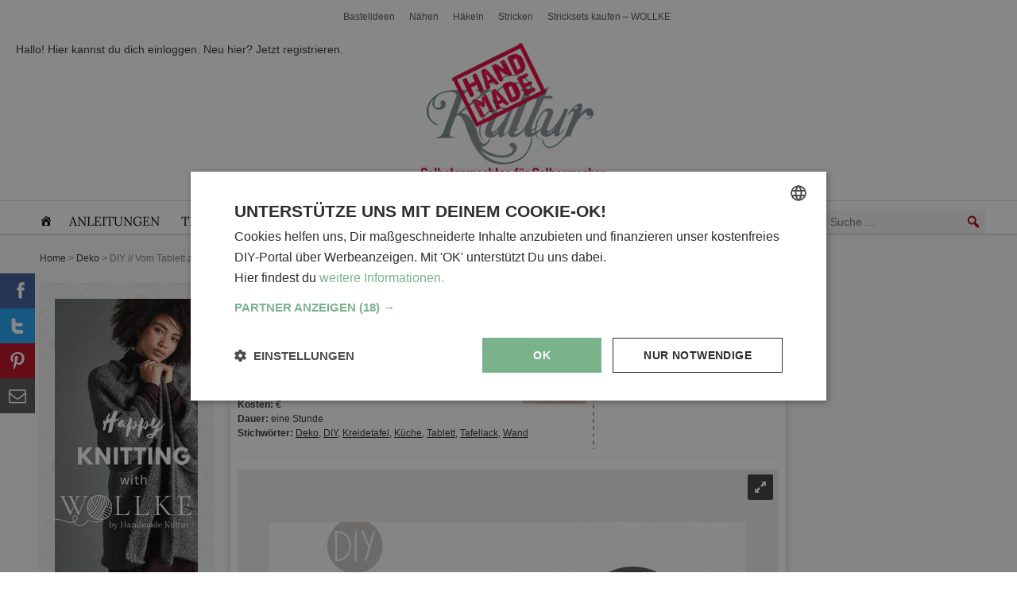

--- FILE ---
content_type: text/html; charset=utf-8
request_url: https://www.handmadekultur.de/projekte/diy-vom-tablett-zur-kreidetafel_118196
body_size: 36842
content:
<!DOCTYPE html>
<html lang="de" prefix="og: https://ogp.me/ns#">

<head>
    <meta charset="utf-8">
    <title>DIY // Vom Tablett zur Kreidetafel</title>

    <meta name="viewport" content="width=device-width, initial-scale=1">

    <meta name="verification" content="a8df7251a4d3a7b8432d7f4e60a3c140">
    <meta name="ahrefs-site-verification" content="b4a07b04f3af318a308705a5521e640fcd7ea26164d5ca377d93ecda240dbd4c">

    <meta name="google-site-verification" content="WEFukwjCl1DEp7iAeDdB_szZ8b-IhYgipEwkXIQEFZY" />
    <meta name="cf-2fa-verify" content="CLOUDFLARE344556">
    <meta name="p:domain_verify" content="d280ae212531201a33e6b4eee7c5ed43"/>

            <!--
        <script type="text/javascript" charset="UTF-8" src="//cdn.cookie-script.com/s/5ef6a625a252196491b0039d413cfdd2.js"></script>
        -->
        <script type="text/javascript" charset="UTF-8" src="/cmp" async></script>

        <script>
    window.dataLayer = window.dataLayer || [];

    function observeDataLayerPurchase(callback) {
        let originalPush = window.dataLayer.push;
        window.dataLayer.push = function(data) {
            // Call original push
            originalPush.apply(this, arguments);

            // Check for purchase event
            if (data && data.event === 'purchase' && data.ecommerce) {
                callback(data.ecommerce);
            }
        };
    }

    // Usage example:
    observeDataLayerPurchase(function(ecommerce) {
        co.track('ec', {
            action: 'purchase',
            orderId: ecommerce.transaction_id,
            total: ecommerce.value,
            currency: ecommerce.currency,
            products: ecommerce.items.map(item => ({
                id: item.item_id,
                name: item.item_name,
                price: item.price,
                quantity: item.quantity,
                category: item.item_category
            }))
        });
    });

    let cIP = "426fb4866b20c5050d8fb85decaa1b9f"; // "426fb4866b20c5050d8fb85decaa1b9f"

    window.dataLayer.push({
        'event': 'data',
        'userLoggedIn': 'false',
        'userRole': 'Guest',
        'pageType': 'singular',
    })


    var co = (function(w, d, n) {
        "use strict";

        let cachedFingerprint = null;
        let cachedAdBlock = null;

        const gcv = name =>
            d.cookie.split("; ").find(r => r.startsWith(name + "="))?.split("=")[1] || null,
            pcc = () => {
                let c = gcv("CookieScriptConsent");
                if (!c) return null;
                try {
                    return JSON.parse(decodeURIComponent(c));
                } catch (e) {
                    return null;
                }
            },
            utils = {
                getLocalIsoString: () => {
                    const d = new Date(),
                        p = (n, z = 2) => String(n).padStart(z, '0'),
                        o = -d.getTimezoneOffset(),
                        s = o >= 0 ? '+' : '-',
                        h = p(Math.floor(Math.abs(o) / 60)),
                        m = p(Math.abs(o) % 60);
                    return `${d.getFullYear()}-${p(d.getMonth() + 1)}-${p(d.getDate())}T${p(d.getHours())}:${p(d.getMinutes())}:${p(d.getSeconds())}.${p(d.getMilliseconds(), 3)}${s}${h}:${m}`;
                },
                generateSessionId: () => `sess-${Math.random().toString(36).slice(2, 18)}`,
                getDeviceType: () =>
                    /tablet|ipad|playbook|silk/i.test(n.userAgent) ?
                    "tablet" : /Mobile|iPhone|Android|BlackBerry|IEMobile|Kindle|webOS|Opera Mini/i.test(n.userAgent) ?
                    "mobile" : "desktop",
                getOperatingSystem: () => {
                    let p = n.platform.toLowerCase(),
                        ua = n.userAgent.toLowerCase();
                    return /mac/i.test(p) ?
                        "macOS" :
                        /win/i.test(p) ?
                        "Windows" :
                        /linux/i.test(p) ?
                        "Linux" :
                        /iphone|ipad|ipod/i.test(ua) ?
                        "iOS" :
                        /android/i.test(ua) ?
                        "Android" :
                        "Unknown";
                },
                getBrowserVendor: () => {
                    let ua = n.userAgent;
                    return /Opera|OPR/.test(ua) ?
                        "Opera" :
                        /Firefox/.test(ua) ?
                        "Firefox" :
                        /SamsungBrowser/.test(ua) ?
                        "Samsung Internet" :
                        /Chrome/.test(ua) ?
                        "Google Chrome" :
                        /Safari/.test(ua) ?
                        "Safari" :
                        /MSIE|Trident/.test(ua) ?
                        "Internet Explorer" :
                        "Unknown";
                },
                getSessionData: () => {
                    const now = Date.now(),
                        t = 30 * 60 * 1000;
                    let s, ret = !!localStorage.getItem("sessionData");
                    try {
                        s = localStorage.getItem("sessionData") ?
                            JSON.parse(localStorage.getItem("sessionData")) :
                            null;
                    } catch (e) {
                        s = null;
                    }
                    if (!s) {
                        s = {
                            sessionId: `sess-${Math.random().toString(36).substr(2, 9)}-${now}`,
                            lastSessionTime: now
                        };
                    } else if (now - s.lastSessionTime > t) {
                        let parts = s.sessionId.split("-");
                        parts[parts.length - 1] = now;
                        s.sessionId = parts.join("-");
                        s.lastSessionTime = now;
                    } else {
                        s.lastSessionTime = now;
                    }
                    localStorage.setItem("sessionData", JSON.stringify(s));
                    s.returningUser = ret;
                    return s;
                },
                getSessionId: () => utils.getSessionData().sessionId,
                getConsentStatus: () => {
                    let c = pcc();
                    if (!c) return "not set";
                    if (c.action === "reject") return "reject";
                    if (c.categories) {
                        try {
                            return JSON.parse(c.categories).sort().join(", ");
                        } catch (e) {
                            return "error parsing";
                        }
                    }
                    return "not set";
                },
                getConsentID: () => {
                    let c = pcc();
                    return c && c.key ? c.key : "not set";
                }
            },
            getFingerprint = async () => {
                    if (cachedFingerprint) return cachedFingerprint;
                    const c = d.createElement("canvas"),
                        ctx = c.getContext("2d");
                    ctx.fillText("fingerprint", 10, 50);
                    const ch = c.toDataURL();
                    let wh = "Unknown",
                        gl = c.getContext("webgl");
                    if (gl) {
                        let di = gl.getExtension("WEBGL_debug_renderer_info");
                        if (di)
                            wh = `${gl.getParameter(di.UNMASKED_VENDOR_WEBGL)}; ${gl.getParameter(di.UNMASKED_RENDERER_WEBGL)}`;
                    }
                    const data = JSON.stringify({
                            webGLHash: wh,
                            canvasHash: ch
                        }),
                        hashBuffer = await crypto.subtle.digest("SHA-256", new TextEncoder().encode(data));
                    cachedFingerprint = Array.from(new Uint8Array(hashBuffer))
                        .map(b => b.toString(16).padStart(2, "0"))
                        .join("");
                    return cachedFingerprint;
                },
                detectAdBlock = async () => {
                        if (cachedAdBlock !== null) return cachedAdBlock;
                        try {
                            await fetch("//tm.handmadekultur.de/gtm.js?id=GTM-M5X6LCF", {
                                method: "HEAD",
                                mode: "no-cors"
                            });
                            cachedAdBlock = 0;
                        } catch (e) {
                            cachedAdBlock = 1;
                        }
                        return cachedAdBlock;
                    },
                    sendData = async (url, data) => {
                            const payload = JSON.stringify(data),
                                blob = new Blob([payload], {
                                    type: "text/plain"
                                });
                            // console.log("Payload", payload);
                            if (n.sendBeacon && n.sendBeacon(url, blob))
                                console.log("sendBeacon used:", url);
                            else {
                                console.log("sendBeacon failed, using fetch:", url);
                                fetch(url, {
                                    method: "POST",
                                    headers: {
                                        "Content-Type": "application/json"
                                    },
                                    body: payload,
                                    keepalive: true
                                }).catch(console.error);
                            }
                        },
                        track = async (e, ed = {}) => {
                            const [fp, ab] = await Promise.all([getFingerprint(), detectAdBlock()]),
                                s = utils.getSessionData(),
                                now = new Date(),
                                data = {
                                    event: e,
                                    title: d.title,
                                    url: w.location.href,
                                    id: s.sessionId,
                                    referrer: d.referrer,
                                    device: utils.getDeviceType(),
                                    browser: utils.getBrowserVendor(),
                                    os: utils.getOperatingSystem(),
                                    timestamp: now.toISOString(),
                                    timestampLocal: utils.getLocalIsoString(),
                                    consent: utils.getConsentStatus(),
                                    consentId: utils.getConsentID(),
                                    returningUser: s.returningUser,
                                    category: "",
                                    ...ed,
                                    fingerprint: fp,
                                    adBlock: ab,
                                    userAgent: n.userAgent
                                };

                            sendData("/tr.php", data);
                            sendData("/tr2.php", data);
                        };

        track("pageview");
        return {
            track
        };
    })(window, document, navigator);


    function handleEvent(event, action) {
        setTimeout(function() {
            const wrapper = document.getElementById('cookiescript_injected_wrapper');
            const cmpVisible = wrapper ? true : false;


            const state = CookieScript.instance.currentState();
            var categories;
            if (state.action === 'accept') {
                categories = state.categories.filter(category => category !== 'strict');
                categories = categories.length > 0 ? categories.sort().join(', ') : 'not set';
            } else if (state.action === 'reject') {
                categories = 'reject';
            } else {
                categories = 'not set';
            }
            console.log('Consent categories:', categories);

            const consentId = state.key ? state.key : 'not set';


            co.track('cmp', {
                action: action,
                consent: categories,
                consentId: consentId
            });

            if (cmpVisible && action === 'load') {
                co.track('cmp', {
                    action: 'show',
                    consent: categories,
                    consentId: consentId
                });
            }
        }, action === 'load' ? 0 : 1000);
    }

    window.addEventListener('CookieScriptLoaded', function(e) {
        handleEvent(e, 'load');
    });

    window.addEventListener('CookieScriptAcceptAll', function(e) {
        handleEvent(e, 'accept all');
    });

    window.addEventListener('CookieScriptClose', function(e) {
        handleEvent(e, 'close');
    });

    window.addEventListener('CookieScriptReject', function(e) {
        handleEvent(e, 'reject');
    });

    window.addEventListener('CookieScriptAccept', function(e) {
        handleEvent(e, 'accept');
    });


    document.addEventListener('DOMContentLoaded', function() {
        jQuery(document).on('submit_success', '.elementor-form', function(event, response) {

            console.log('Form submitted successfully!');
            console.log('Submission response:', response);
            co.track('newsletter', {
                action: 'confirm',
                form: response.data.createdby,
            });
        });

        document.querySelectorAll('.elementor-form').forEach(function(form) {
            form.addEventListener('submit', function(event) {
                //event.preventDefault();
                co.track('newsletter', {
                    action: 'submit'
                });
                // form.submit(); // Uncomment this if you need to submit the form programmatically
            });
        });

        jQuery(document).on('elementor/popup/show', function(Event, popupId, popupDocument) {
            // console.log('Popup shown:', popupDocument);

            co.track('popup', {
                action: 'show',
                category: popupId
            });
        });

        document.addEventListener('click', function(event) {
            let targetElement = event.target;
            let popupElement = targetElement.closest('[data-elementor-type="popup"]');
            let linkElement = targetElement.closest('a');

            if (popupElement && linkElement) {
                console.log('Popup clicked xx:', popupElement);

                event.preventDefault(); // Prevent immediate navigation
                co.track('popup', {
                    action: 'click',
                    category: popupElement.getAttribute('data-elementor-id')
                }).then(() => {
                    // After tracking is complete, navigate.
                    window.location = linkElement.href;
                });
            }

            // track clicks on button with id place_order
            if (targetElement.id === 'place_order') {
                console.log('Place order button clicked');
                co.track('ec', {
                    action: 'click',
                    category: 'placeOrder'
                });
            }
        });

        window.addEventListener("omnisendForms", function(e) {
            if (e.detail.type === 'submit') {
                co.track('omnisend', {
                    action: 'submit',
                    form: e.detail.form.name || 'not set'
                });
            }
        });

    });


    function initializeClickTracking() {

        const parentElements = document.querySelectorAll('[data-event]');
        parentElements.forEach(parent => {
            const actionElements = parent.querySelectorAll('[data-action]');

            actionElements.forEach(element => {
                element.addEventListener('click', (e) => {
                    // Prevent the default action, if necessary
                    // e.preventDefault();

                    const event = parent.getAttribute('data-event');
                    const action = element.getAttribute('data-action');

                    // Call the function to handle the data sending or analytics tracking
                    sendDataToAnalytics(event, action);
                });
            });
        });
    }
    // Example function to simulate sending data to an analytics tool
    function sendDataToAnalytics(event, action) {
        console.log(`Event: ${event}, Action: ${action}`);
        co.track(event, {
            action: action
        });
    }

    // Call the function to start monitoring clicks after the DOM is fully loaded
    document.addEventListener('DOMContentLoaded', initializeClickTracking);


    (function(w, d, s, l, i) {
        w[l] = w[l] || [];
        w[l].push({
            'gtm.start': new Date().getTime(),
            event: 'gtm.js'
        });
        var f = d.getElementsByTagName(s)[0],
            j = d.createElement(s),
            dl = l != 'dataLayer' ? '&l=' + l : '';
        j.async = true;
        j.src =
            'https://tm.handmadekultur.de/gtm.js?id=' + i + dl;
        f.parentNode.insertBefore(j, f);
    })(window, document, 'script', 'dataLayer', 'GTM-M5X6LCF');


    // (function(w, d, s, l, i) {
    //     w[l] = w[l] || [];
    //     w[l].push({
    //         'gtm.start': new Date().getTime(),
    //         event: 'gtm.js'
    //     });
    //     var f = d.getElementsByTagName(s)[0],
    //         j = d.createElement(s),
    //         dl = l != 'dataLayer' ? '&l=' + l : '';
    //     j.async = true;
    //     j.src =
    //         'https://www.handmadekultur.de/gt/js' + dl;
    //     f.parentNode.insertBefore(j, f);
    // })(window, document, 'script', 'dataLayer', '');


    (function() {
        // Poll until zaraz.ecommerce is available
        
        function waitForZaraz(cb, timeout = 5000, interval = 50) {
            console.log("*** Zaraz ***")
            const start = Date.now();
            (function check() {
                if (window.zaraz && typeof window.zaraz.ecommerce === 'function') {
                    console.log('zaraz.ecommerce available');
                    cb();
                } else if (Date.now() - start < timeout) {
                    setTimeout(check, interval);
                } else {
                    console.warn('zaraz.ecommerce not available after timeout');
                }
            })();
        }
        

        const eventMap = {
            view_item_list: "Product List Viewed",
            view_item: "Product Viewed",
            select_item: "Product Clicked",
            add_to_cart: "Product Added",
            remove_from_cart: "Product Removed",
            view_cart: "Cart Viewed",
            begin_checkout: "Checkout Started",
            checkout_progress: "Checkout Step Viewed",
            add_shipping_info: "Shipping Info Entered",
            add_payment_info: "Payment Info Entered",
            purchase: "Order Completed",
            refund: "Order Refunded",
            view_promotion: "Viewed Promotion",
            select_promotion: "Clicked Promotion"
        };

        function normalizeItems(items = [], currency) {
            return items.map((item, idx) => {
                const price = item.price ?? item.unit_price;
                const qty = item.quantity ?? 1;
                return {
                    product_id: item.item_id || item.id || item.product_id,
                    sku: item.sku || item.id,
                    name: item.item_name || item.name || item.title,
                    category: item.category,
                    brand: item.brand,
                    variant: item.variant,
                    price,
                    quantity: qty,
                    position: item.position ?? item.index ?? idx + 1,
                    coupon: item.coupon,
                    currency,
                    value: (price != null) ? price * qty : undefined
                };
            }).filter(i => i.product_id);
        }

        function processEvent(dl) {
            const ec = dl.ecommerce;
            const mapped = eventMap[dl.event];
            if (!mapped || !ec) return;
            const payload = {};
            const items = ec.items || ec.products;

            console.log("zaraz " + dl.event );
            switch (dl.event) {
                case 'view_item_list':
                case 'view_promotion':
                    payload.products = normalizeItems(items, ec.currency);
                    break;
                case 'view_item':
                case 'select_item':
                    const itm = (items && items[0]) || ec.item || {};
                    Object.assign(payload, normalizeItems([itm], ec.currency)[0] || {});
                    break;
                case 'add_to_cart':
                case 'remove_from_cart':
                    normalizeItems(items, ec.currency).forEach(i =>
                        window.zaraz.ecommerce(mapped, i)
                    );
                    return;
                case 'view_cart':
                    payload.products = normalizeItems(items, ec.currency);
                    break;
                case 'begin_checkout':
                case 'checkout_progress':
                    payload.step = ec.step || ec.checkout_step || ec.actionField?.step;
                    payload.coupon = ec.coupon || ec.actionField?.coupon;
                    payload.products = normalizeItems(items, ec.currency);
                    break;
                case 'add_shipping_info':
                    payload.step = ec.step;
                    payload.shipping_tier = ec.shipping_tier;
                    payload.products = normalizeItems(items, ec.currency);
                    break;
                case 'add_payment_info':
                    payload.step = ec.step;
                    payload.payment_type = ec.payment_type;
                    payload.products = normalizeItems(items, ec.currency);
                    break;
                case 'purchase':
                    payload.checkout_id = ec.checkout_id;
                    payload.order_id = ec.transaction_id || ec.order_id;
                    payload.affiliation = ec.affiliation;
                    payload.total = ec.value;
                    payload.revenue = ec.revenue;
                    payload.shipping = ec.shipping;
                    payload.tax = ec.tax;
                    payload.discount = ec.discount;
                    payload.coupon = ec.coupon;
                    payload.currency = ec.currency;
                    payload.products = normalizeItems(items, ec.currency);
                    break;
                case 'refund':
                    payload.order_id = ec.transaction_id;
                    payload.products = normalizeItems(items, ec.currency)
                        .map(({
                            product_id,
                            quantity
                        }) => ({
                            product_id,
                            quantity
                        }));
                    break;
            }

            window.zaraz.ecommerce(mapped, payload);
            console.log('Zaraz e‑commerce:', mapped, payload);
        }

        function attachListener() {
            const orig = window.dataLayer.push;
            window.dataLayer.push = function() {
                Array.from(arguments).forEach(processEvent);
                return orig.apply(this, arguments);
            };
            window.dataLayer.forEach(processEvent);
        }

        // Run once Zaraz is loaded
        // waitForZaraz(attachListener);
    })();
</script>    
    <meta name="description" content="DIY // Vom Tablett zur Kreidetafel - bei HANDMADE Kultur findest du schöne Ideen und kostenlose DIY Aleitungen zum Selbermachen."/>
<meta name="robots" content="follow, index, max-snippet:-1, max-video-preview:-1, max-image-preview:large"/>
<link rel="canonical" href="https://www.handmadekultur.de/projekte/diy-vom-tablett-zur-kreidetafel_118196" />
<meta property="og:locale" content="de_DE" />
<meta property="og:type" content="article" />
<meta property="og:title" content="DIY // Vom Tablett zur Kreidetafel" />
<meta property="og:description" content="DIY // Vom Tablett zur Kreidetafel - bei HANDMADE Kultur findest du schöne Ideen und kostenlose DIY Aleitungen zum Selbermachen." />
<meta property="og:url" content="https://www.handmadekultur.de/projekte/diy-vom-tablett-zur-kreidetafel_118196" />
<meta property="og:site_name" content="HANDMADE Kultur" />
<meta property="article:publisher" content="https://www.facebook.com/HandmadeKultur" />
<meta property="article:author" content="https://de-de.facebook.com/nordahage" />
<meta property="og:updated_time" content="2017-02-12T21:57:56+01:00" />
<meta property="og:image" content="https://www.handmadekultur.de/up/2015/06/diy-vom-tablett-zur-kreidetafel.png" />
<meta property="og:image:secure_url" content="https://www.handmadekultur.de/up/2015/06/diy-vom-tablett-zur-kreidetafel.png" />
<meta property="og:image:width" content="640" />
<meta property="og:image:height" content="480" />
<meta property="og:image:alt" content="DIY // Vom Tablett zur Kreidetafel" />
<meta property="og:image:type" content="image/png" />
<meta name="twitter:card" content="summary_large_image" />
<meta name="twitter:title" content="DIY // Vom Tablett zur Kreidetafel" />
<meta name="twitter:description" content="DIY // Vom Tablett zur Kreidetafel - bei HANDMADE Kultur findest du schöne Ideen und kostenlose DIY Aleitungen zum Selbermachen." />
<meta name="twitter:image" content="https://www.handmadekultur.de/up/2015/06/diy-vom-tablett-zur-kreidetafel.png" />
<script type="application/ld+json" class="rank-math-schema-pro">{"@context":"https://schema.org","@graph":[{"@type":"BreadcrumbList","@id":"https://www.handmadekultur.de/projekte/diy-vom-tablett-zur-kreidetafel_118196#breadcrumb","itemListElement":[{"@type":"ListItem","position":"1","item":{"@id":"https://www.handmadekultur.de","name":"Home"}},{"@type":"ListItem","position":"2","item":{"@id":"/projekte/deko-dekorieren-dekoration","name":"Deko"}},{"@type":"ListItem","position":"3","item":{"@id":"https://www.handmadekultur.de/projekte/diy-vom-tablett-zur-kreidetafel_118196","name":"DIY // Vom Tablett zur Kreidetafel"}}]}]}</script>
<link rel='dns-prefetch' href='//fonts.googleapis.com' />
<style id='wp-img-auto-sizes-contain-inline-css' type='text/css'>
img:is([sizes=auto i],[sizes^="auto," i]){contain-intrinsic-size:3000px 1500px}
/*# sourceURL=wp-img-auto-sizes-contain-inline-css */
</style>
<link rel='stylesheet' id='autosuggest-css-css' href='https://www.handmadekultur.de/wp-content/plugins/autosuggest-taxonomy/autosuggest.css?ver=6.9'  media='all' />
<link rel='stylesheet' id='usp_style-css' href='https://www.handmadekultur.de/wp-content/plugins/user-submitted-posts/resources/usp.css?ver=20260113'  media='all' />
<link rel='stylesheet' id='megamenu-css' href='https://www.handmadekultur.de/up/maxmegamenu/style.css?ver=4ff2b6'  media='all' />
<link rel='stylesheet' id='dashicons-css' href='https://www.handmadekultur.de/wp-includes/css/dashicons.min.css?ver=6.9'  media='all' />
<link rel='stylesheet' id='elementor-frontend-css' href='https://www.handmadekultur.de/wp-content/plugins/elementor/assets/css/frontend.min.css?ver=3.34.1'  media='all' />
<link rel='stylesheet' id='widget-heading-css' href='https://www.handmadekultur.de/wp-content/plugins/elementor/assets/css/widget-heading.min.css?ver=3.34.1'  media='all' />
<link rel='stylesheet' id='widget-form-css' href='https://www.handmadekultur.de/wp-content/plugins/elementor-pro/assets/css/widget-form.min.css?ver=3.34.0'  media='all' />
<link rel='stylesheet' id='widget-nav-menu-css' href='https://www.handmadekultur.de/wp-content/plugins/elementor-pro/assets/css/widget-nav-menu.min.css?ver=3.34.0'  media='all' />
<link rel='stylesheet' id='widget-social-icons-css' href='https://www.handmadekultur.de/wp-content/plugins/elementor/assets/css/widget-social-icons.min.css?ver=3.34.1'  media='all' />
<link rel='stylesheet' id='e-apple-webkit-css' href='https://www.handmadekultur.de/wp-content/plugins/elementor/assets/css/conditionals/apple-webkit.min.css?ver=3.34.1'  media='all' />
<link rel='stylesheet' id='widget-image-css' href='https://www.handmadekultur.de/wp-content/plugins/elementor/assets/css/widget-image.min.css?ver=3.34.1'  media='all' />
<link rel='stylesheet' id='e-animation-slideInRight-css' href='https://www.handmadekultur.de/wp-content/plugins/elementor/assets/lib/animations/styles/slideInRight.min.css?ver=3.34.1'  media='all' />
<link rel='stylesheet' id='e-popup-css' href='https://www.handmadekultur.de/wp-content/plugins/elementor-pro/assets/css/conditionals/popup.min.css?ver=3.34.0'  media='all' />
<link rel='stylesheet' id='elementor-post-222825-css' href='https://www.handmadekultur.de/up/elementor/css/post-222825.css?ver=1768583874'  media='all' />
<link rel='stylesheet' id='font-awesome-5-all-css' href='https://www.handmadekultur.de/wp-content/plugins/elementor/assets/lib/font-awesome/css/all.min.css?ver=3.34.1'  media='all' />
<link rel='stylesheet' id='font-awesome-4-shim-css' href='https://www.handmadekultur.de/wp-content/plugins/elementor/assets/lib/font-awesome/css/v4-shims.min.css?ver=3.34.1'  media='all' />
<link rel='stylesheet' id='elementor-post-222842-css' href='https://www.handmadekultur.de/up/elementor/css/post-222842.css?ver=1768583874'  media='all' />
<link rel='stylesheet' id='elementor-post-256276-css' href='https://www.handmadekultur.de/up/elementor/css/post-256276.css?ver=1768583874'  media='all' />
<link rel='stylesheet' id='elementor-post-228660-css' href='https://www.handmadekultur.de/up/elementor/css/post-228660.css?ver=1768583874'  media='all' />
<link rel='stylesheet' id='dco-comment-attachment-css' href='https://www.handmadekultur.de/wp-content/plugins/dco-comment-attachment/assets/dco-comment-attachment.css?ver=2.4.0'  media='all' />
<link rel='stylesheet' id='elementor-gf-local-lora-css' href='https://www.handmadekultur.de/up/elementor/google-fonts/css/lora.css?ver=1743627863'  media='all' />
<link rel='stylesheet' id='elementor-gf-local-arimo-css' href='https://www.handmadekultur.de/up/elementor/google-fonts/css/arimo.css?ver=1743627866'  media='all' />
<link rel='stylesheet' id='elementor-gf-local-anton-css' href='https://www.handmadekultur.de/up/elementor/google-fonts/css/anton.css?ver=1743627867'  media='all' />
<link rel='stylesheet' id='elementor-gf-local-roboto-css' href='https://www.handmadekultur.de/up/elementor/google-fonts/css/roboto.css?ver=1743627874'  media='all' />
<link rel='stylesheet' id='hk-style-css' href='https://www.handmadekultur.de/css/hk2.css?ver=1763762804'  media='all' />
<script type="text/javascript">
            window._nslDOMReady = (function () {
                const executedCallbacks = new Set();
            
                return function (callback) {
                    /**
                    * Third parties might dispatch DOMContentLoaded events, so we need to ensure that we only run our callback once!
                    */
                    if (executedCallbacks.has(callback)) return;
            
                    const wrappedCallback = function () {
                        if (executedCallbacks.has(callback)) return;
                        executedCallbacks.add(callback);
                        callback();
                    };
            
                    if (document.readyState === "complete" || document.readyState === "interactive") {
                        wrappedCallback();
                    } else {
                        document.addEventListener("DOMContentLoaded", wrappedCallback);
                    }
                };
            })();
        </script><script  src="https://www.handmadekultur.de/wp-content/plugins/elementor/assets/lib/font-awesome/js/v4-shims.min.js?ver=3.34.1" id="font-awesome-4-shim-js"></script>
<link rel="https://api.w.org/" href="https://www.handmadekultur.de/wp-json/" /><link rel="alternate" title="JSON" type="application/json" href="https://www.handmadekultur.de/wp-json/wp/v2/project/118196" />			<style>
				.e-con.e-parent:nth-of-type(n+4):not(.e-lazyloaded):not(.e-no-lazyload),
				.e-con.e-parent:nth-of-type(n+4):not(.e-lazyloaded):not(.e-no-lazyload) * {
					background-image: none !important;
				}
				@media screen and (max-height: 1024px) {
					.e-con.e-parent:nth-of-type(n+3):not(.e-lazyloaded):not(.e-no-lazyload),
					.e-con.e-parent:nth-of-type(n+3):not(.e-lazyloaded):not(.e-no-lazyload) * {
						background-image: none !important;
					}
				}
				@media screen and (max-height: 640px) {
					.e-con.e-parent:nth-of-type(n+2):not(.e-lazyloaded):not(.e-no-lazyload),
					.e-con.e-parent:nth-of-type(n+2):not(.e-lazyloaded):not(.e-no-lazyload) * {
						background-image: none !important;
					}
				}
			</style>
			<link rel="preload" href="/wp-content/plugins/elementor/assets/lib/font-awesome/js/v4-shims.min.js?ver=3.34.1" as="script"><link rel="preload" href="/wp-content/plugins/autosuggest-taxonomy/autosuggest.css?ver=6.9" as="style"><link rel="preload" href="/wp-content/plugins/user-submitted-posts/resources/usp.css?ver=20260113" as="style"><link rel="preload" href="/up/maxmegamenu/style.css?ver=4ff2b6" as="style"><link rel="preload" href="/wp-includes/css/dashicons.min.css?ver=6.9" as="style"><link rel="preload" href="/wp-content/plugins/elementor/assets/css/frontend.min.css?ver=3.34.1" as="style"><link rel="preload" href="/wp-content/plugins/elementor/assets/css/widget-heading.min.css?ver=3.34.1" as="style"><link rel="preload" href="/wp-content/plugins/elementor-pro/assets/css/widget-form.min.css?ver=3.34.0" as="style"><link rel="preload" href="/wp-content/plugins/elementor-pro/assets/css/widget-nav-menu.min.css?ver=3.34.0" as="style"><link rel="preload" href="/wp-content/plugins/elementor/assets/css/widget-social-icons.min.css?ver=3.34.1" as="style"><link rel="preload" href="/wp-content/plugins/elementor/assets/css/conditionals/apple-webkit.min.css?ver=3.34.1" as="style"><link rel="preload" href="/wp-content/plugins/elementor/assets/css/widget-image.min.css?ver=3.34.1" as="style"><link rel="preload" href="/wp-content/plugins/elementor/assets/lib/animations/styles/slideInRight.min.css?ver=3.34.1" as="style"><link rel="preload" href="/wp-content/plugins/elementor-pro/assets/css/conditionals/popup.min.css?ver=3.34.0" as="style"><link rel="preload" href="/up/elementor/css/post-222825.css?ver=1768583874" as="style"><link rel="preload" href="/wp-content/plugins/elementor/assets/lib/font-awesome/css/all.min.css?ver=3.34.1" as="style"><link rel="preload" href="/wp-content/plugins/elementor/assets/lib/font-awesome/css/v4-shims.min.css?ver=3.34.1" as="style"><link rel="preload" href="/up/elementor/css/post-222842.css?ver=1768583874" as="style"><link rel="preload" href="/up/elementor/css/post-256276.css?ver=1768583874" as="style"><link rel="preload" href="/up/elementor/css/post-228660.css?ver=1768583874" as="style"><link rel="preload" href="/wp-content/plugins/dco-comment-attachment/assets/dco-comment-attachment.css?ver=2.4.0" as="style"><link rel="preload" href="/up/elementor/google-fonts/css/lora.css?ver=1743627863" as="style"><link rel="preload" href="/up/elementor/google-fonts/css/arimo.css?ver=1743627866" as="style"><link rel="preload" href="/up/elementor/google-fonts/css/anton.css?ver=1743627867" as="style"><link rel="preload" href="/up/elementor/google-fonts/css/roboto.css?ver=1743627874" as="style"><link rel="preload" href="/css/hk2.css?ver=1763762804" as="style"><style type="text/css">div.nsl-container[data-align="left"] {
    text-align: left;
}

div.nsl-container[data-align="center"] {
    text-align: center;
}

div.nsl-container[data-align="right"] {
    text-align: right;
}


div.nsl-container div.nsl-container-buttons a[data-plugin="nsl"] {
    text-decoration: none;
    box-shadow: none;
    border: 0;
}

div.nsl-container .nsl-container-buttons {
    display: flex;
    padding: 5px 0;
}

div.nsl-container.nsl-container-block .nsl-container-buttons {
    display: inline-grid;
    grid-template-columns: minmax(145px, auto);
}

div.nsl-container-block-fullwidth .nsl-container-buttons {
    flex-flow: column;
    align-items: center;
}

div.nsl-container-block-fullwidth .nsl-container-buttons a,
div.nsl-container-block .nsl-container-buttons a {
    flex: 1 1 auto;
    display: block;
    margin: 5px 0;
    width: 100%;
}

div.nsl-container-inline {
    margin: -5px;
    text-align: left;
}

div.nsl-container-inline .nsl-container-buttons {
    justify-content: center;
    flex-wrap: wrap;
}

div.nsl-container-inline .nsl-container-buttons a {
    margin: 5px;
    display: inline-block;
}

div.nsl-container-grid .nsl-container-buttons {
    flex-flow: row;
    align-items: center;
    flex-wrap: wrap;
}

div.nsl-container-grid .nsl-container-buttons a {
    flex: 1 1 auto;
    display: block;
    margin: 5px;
    max-width: 280px;
    width: 100%;
}

@media only screen and (min-width: 650px) {
    div.nsl-container-grid .nsl-container-buttons a {
        width: auto;
    }
}

div.nsl-container .nsl-button {
    cursor: pointer;
    vertical-align: top;
    border-radius: 4px;
}

div.nsl-container .nsl-button-default {
    color: #fff;
    display: flex;
}

div.nsl-container .nsl-button-icon {
    display: inline-block;
}

div.nsl-container .nsl-button-svg-container {
    flex: 0 0 auto;
    padding: 8px;
    display: flex;
    align-items: center;
}

div.nsl-container svg {
    height: 24px;
    width: 24px;
    vertical-align: top;
}

div.nsl-container .nsl-button-default div.nsl-button-label-container {
    margin: 0 24px 0 12px;
    padding: 10px 0;
    font-family: Helvetica, Arial, sans-serif;
    font-size: 16px;
    line-height: 20px;
    letter-spacing: .25px;
    overflow: hidden;
    text-align: center;
    text-overflow: clip;
    white-space: nowrap;
    flex: 1 1 auto;
    -webkit-font-smoothing: antialiased;
    -moz-osx-font-smoothing: grayscale;
    text-transform: none;
    display: inline-block;
}

div.nsl-container .nsl-button-google[data-skin="light"] {
    box-shadow: inset 0 0 0 1px #747775;
    color: #1f1f1f;
}

div.nsl-container .nsl-button-google[data-skin="dark"] {
    box-shadow: inset 0 0 0 1px #8E918F;
    color: #E3E3E3;
}

div.nsl-container .nsl-button-google[data-skin="neutral"] {
    color: #1F1F1F;
}

div.nsl-container .nsl-button-google div.nsl-button-label-container {
    font-family: "Roboto Medium", Roboto, Helvetica, Arial, sans-serif;
}

div.nsl-container .nsl-button-apple .nsl-button-svg-container {
    padding: 0 6px;
}

div.nsl-container .nsl-button-apple .nsl-button-svg-container svg {
    height: 40px;
    width: auto;
}

div.nsl-container .nsl-button-apple[data-skin="light"] {
    color: #000;
    box-shadow: 0 0 0 1px #000;
}

div.nsl-container .nsl-button-facebook[data-skin="white"] {
    color: #000;
    box-shadow: inset 0 0 0 1px #000;
}

div.nsl-container .nsl-button-facebook[data-skin="light"] {
    color: #1877F2;
    box-shadow: inset 0 0 0 1px #1877F2;
}

div.nsl-container .nsl-button-spotify[data-skin="white"] {
    color: #191414;
    box-shadow: inset 0 0 0 1px #191414;
}

div.nsl-container .nsl-button-apple div.nsl-button-label-container {
    font-size: 17px;
    font-family: -apple-system, BlinkMacSystemFont, "Segoe UI", Roboto, Helvetica, Arial, sans-serif, "Apple Color Emoji", "Segoe UI Emoji", "Segoe UI Symbol";
}

div.nsl-container .nsl-button-slack div.nsl-button-label-container {
    font-size: 17px;
    font-family: -apple-system, BlinkMacSystemFont, "Segoe UI", Roboto, Helvetica, Arial, sans-serif, "Apple Color Emoji", "Segoe UI Emoji", "Segoe UI Symbol";
}

div.nsl-container .nsl-button-slack[data-skin="light"] {
    color: #000000;
    box-shadow: inset 0 0 0 1px #DDDDDD;
}

div.nsl-container .nsl-button-tiktok[data-skin="light"] {
    color: #161823;
    box-shadow: 0 0 0 1px rgba(22, 24, 35, 0.12);
}


div.nsl-container .nsl-button-kakao {
    color: rgba(0, 0, 0, 0.85);
}

.nsl-clear {
    clear: both;
}

.nsl-container {
    clear: both;
}

.nsl-disabled-provider .nsl-button {
    filter: grayscale(1);
    opacity: 0.8;
}

/*Button align start*/

div.nsl-container-inline[data-align="left"] .nsl-container-buttons {
    justify-content: flex-start;
}

div.nsl-container-inline[data-align="center"] .nsl-container-buttons {
    justify-content: center;
}

div.nsl-container-inline[data-align="right"] .nsl-container-buttons {
    justify-content: flex-end;
}


div.nsl-container-grid[data-align="left"] .nsl-container-buttons {
    justify-content: flex-start;
}

div.nsl-container-grid[data-align="center"] .nsl-container-buttons {
    justify-content: center;
}

div.nsl-container-grid[data-align="right"] .nsl-container-buttons {
    justify-content: flex-end;
}

div.nsl-container-grid[data-align="space-around"] .nsl-container-buttons {
    justify-content: space-around;
}

div.nsl-container-grid[data-align="space-between"] .nsl-container-buttons {
    justify-content: space-between;
}

/* Button align end*/

/* Redirect */

#nsl-redirect-overlay {
    display: flex;
    flex-direction: column;
    justify-content: center;
    align-items: center;
    position: fixed;
    z-index: 1000000;
    left: 0;
    top: 0;
    width: 100%;
    height: 100%;
    backdrop-filter: blur(1px);
    background-color: RGBA(0, 0, 0, .32);;
}

#nsl-redirect-overlay-container {
    display: flex;
    flex-direction: column;
    justify-content: center;
    align-items: center;
    background-color: white;
    padding: 30px;
    border-radius: 10px;
}

#nsl-redirect-overlay-spinner {
    content: '';
    display: block;
    margin: 20px;
    border: 9px solid RGBA(0, 0, 0, .6);
    border-top: 9px solid #fff;
    border-radius: 50%;
    box-shadow: inset 0 0 0 1px RGBA(0, 0, 0, .6), 0 0 0 1px RGBA(0, 0, 0, .6);
    width: 40px;
    height: 40px;
    animation: nsl-loader-spin 2s linear infinite;
}

@keyframes nsl-loader-spin {
    0% {
        transform: rotate(0deg)
    }
    to {
        transform: rotate(360deg)
    }
}

#nsl-redirect-overlay-title {
    font-family: -apple-system, BlinkMacSystemFont, "Segoe UI", Roboto, Oxygen-Sans, Ubuntu, Cantarell, "Helvetica Neue", sans-serif;
    font-size: 18px;
    font-weight: bold;
    color: #3C434A;
}

#nsl-redirect-overlay-text {
    font-family: -apple-system, BlinkMacSystemFont, "Segoe UI", Roboto, Oxygen-Sans, Ubuntu, Cantarell, "Helvetica Neue", sans-serif;
    text-align: center;
    font-size: 14px;
    color: #3C434A;
}

/* Redirect END*/</style><style type="text/css">/* Notice fallback */
#nsl-notices-fallback {
    position: fixed;
    right: 10px;
    top: 10px;
    z-index: 10000;
}

.admin-bar #nsl-notices-fallback {
    top: 42px;
}

#nsl-notices-fallback > div {
    position: relative;
    background: #fff;
    border-left: 4px solid #fff;
    box-shadow: 0 1px 1px 0 rgba(0, 0, 0, .1);
    margin: 5px 15px 2px;
    padding: 1px 20px;
}

#nsl-notices-fallback > div.error {
    display: block;
    border-left-color: #dc3232;
}

#nsl-notices-fallback > div.updated {
    display: block;
    border-left-color: #46b450;
}

#nsl-notices-fallback p {
    margin: .5em 0;
    padding: 2px;
}

#nsl-notices-fallback > div:after {
    position: absolute;
    right: 5px;
    top: 5px;
    content: '\00d7';
    display: block;
    height: 16px;
    width: 16px;
    line-height: 16px;
    text-align: center;
    font-size: 20px;
    cursor: pointer;
}</style><style type="text/css">/** Mega Menu CSS: fs **/</style>
<noscript><style>.perfmatters-lazy[data-src]{display:none !important;}</style></noscript>
    <style>
        @media (max-width: 480px) {
            #grid-content.category article.box1 {
                width: 100%;
            }
        }

        .rank-math-breadcrumb {
            font-size: 12px;
            color: #808080;
            margin: 0px 10px;
        }

        #grid-content .rounded {
            -webkit-box-shadow: 0 0 10px 0 rgb(0 0 0 / 15%);
            box-shadow: 0 0 10px 0 rgb(0 0 0 / 15%);
        }
    </style>

</head>

<body class="wp-singular project-template-default single single-project postid-118196 wp-custom-logo wp-theme-hk mega-menu-top-menu elementor-default elementor-kit-222825">


            <header id="site-header">
            <div class="text-center"><ul id="navi-specials" class="menu menu-specials inline list-inline"><li id="menu-item-215824" class="menu-item menu-item-type-taxonomy menu-item-object-prtag menu-item-215824"><a href="/projekte/bastelideen">Bastelideen</a></li>
<li id="menu-item-232024" class="menu-item menu-item-type-taxonomy menu-item-object-prcat menu-item-232024"><a href="/projekte/naehen-genaehtes">Nähen</a></li>
<li id="menu-item-232025" class="menu-item menu-item-type-taxonomy menu-item-object-prcat menu-item-232025"><a href="/projekte/haekeln-gehaekeltes">Häkeln</a></li>
<li id="menu-item-223074" class="menu-item menu-item-type-taxonomy menu-item-object-prcat menu-item-223074"><a href="/projekte/stricken-gestricktes">Stricken</a></li>
<li id="menu-item-249810" class="menu-item menu-item-type-custom menu-item-object-custom menu-item-249810"><a href="https://wollke.shop/stricksets/">Stricksets kaufen &#8211; WOLLKE</a></li>
</ul></div>
            <div id="site-login" class="row-fluid">
                <div class="span9">
                                            Hallo! Hier kannst du dich <a class="login colorbox-iframe" rel="nofollow" href="https://www.handmadekultur.de/wp-login.php">einloggen</a>. Neu hier? Jetzt <a class="register colorbox-iframe" rel="nofollow" href="https://www.handmadekultur.de/wp-login.php?action=register">registrieren.</a>                                    </div>
                <div class="span3">
                    <!-- 
                        <a id="banner-shop-top" class="float-right" href="/adventskalender" title="Adventskalender Gewinnspiel">
                            <img id="banner-shop-top-img" src="/up/2020/11/header_adventskalender_gewinnspiel.png" alt="Adventskalender Gewinnspiel">
                        </a> 
                    -->
                </div>

                                <div id="site-logo">
                    <a href="/" title="HANDMADE Kultur">
                        <img width="234" height="180" alt="Handmade Kultur" src="/img/logo_handmade_180x234.png" />
                    </a>
                </div>
            </div>

            <div id="site-nav-container">
                <div id="site-nav" class="container">
                    <div id="mega-menu-wrap-top-menu" class="mega-menu-wrap"><div class="mega-menu-toggle"><div class="mega-toggle-blocks-left"><div class='mega-toggle-block mega-menu-toggle-block mega-toggle-block-1' id='mega-toggle-block-1' tabindex='0'><span class='mega-toggle-label' role='button' aria-expanded='false'><span class='mega-toggle-label-closed'></span><span class='mega-toggle-label-open'></span></span></div></div><div class="mega-toggle-blocks-center"></div><div class="mega-toggle-blocks-right"><div class='mega-toggle-block mega-search-block mega-toggle-block-2' id='mega-toggle-block-2'><div class='mega-search-wrap'><form class='mega-search expand-to-left mega-search-closed' action='/'>
                        <span class='dashicons dashicons-search search-icon'></span>
                        <input type='submit' value='Search'>
                        <input type='text' aria-label='Suche' data-placeholder='Suche' name='s'>
                        
                    </form></div></div></div></div><ul id="mega-menu-top-menu" class="mega-menu max-mega-menu mega-menu-horizontal mega-no-js" data-event="hover_intent" data-effect="disabled" data-effect-speed="200" data-effect-mobile="disabled" data-effect-speed-mobile="0" data-mobile-force-width="false" data-second-click="go" data-document-click="collapse" data-vertical-behaviour="standard" data-breakpoint="768" data-unbind="true" data-mobile-state="collapse_all" data-mobile-direction="vertical" data-hover-intent-timeout="300" data-hover-intent-interval="100" data-sticky-enabled="true" data-sticky-desktop="true" data-sticky-mobile="false" data-sticky-offset="0" data-sticky-expand="true" data-sticky-expand-mobile="false" data-sticky-transition="false"><li class="mega-menu-item mega-menu-item-type-custom mega-menu-item-object-custom mega-align-bottom-left mega-menu-flyout mega-has-icon mega-icon-left mega-hide-text mega-menu-item-7743" id="mega-menu-item-7743"><a class="dashicons-admin-home mega-menu-link" href="/" tabindex="0" aria-label="Home"></a></li><li class="mega-menu-item mega-menu-item-type-custom mega-menu-item-object-custom mega-menu-item-has-children mega-menu-megamenu mega-align-bottom-left mega-menu-megamenu mega-menu-item-7745" id="mega-menu-item-7745"><a class="mega-menu-link" href="/projekte" aria-expanded="false" tabindex="0">Anleitungen<span class="mega-indicator" aria-hidden="true"></span></a>
<ul class="mega-sub-menu">
<li class="mega-menu-item mega-menu-item-type-taxonomy mega-menu-item-object-prcat mega-menu-item-has-children mega-menu-column-standard mega-menu-columns-1-of-6 mega-menu-item-7766" style="--columns:6; --span:1" id="mega-menu-item-7766"><a class="mega-menu-link" href="/projekte/naehen-genaehtes">Nähen<span class="mega-indicator" aria-hidden="true"></span></a>
	<ul class="mega-sub-menu">
<li class="mega-menu-item mega-menu-item-type-taxonomy mega-menu-item-object-prtag mega-menu-item-198083" id="mega-menu-item-198083"><a class="mega-menu-link" href="/projekte/handytasche-naehen">Handytasche nähen</a></li><li class="mega-menu-item mega-menu-item-type-taxonomy mega-menu-item-object-prtag mega-menu-item-198095" id="mega-menu-item-198095"><a class="mega-menu-link" href="/projekte/kleid-naehen">Kleid nähen</a></li><li class="mega-menu-item mega-menu-item-type-taxonomy mega-menu-item-object-prtag mega-menu-item-148805" id="mega-menu-item-148805"><a class="mega-menu-link" href="/projekte/kissen-naehen">Kissen nähen</a></li><li class="mega-menu-item mega-menu-item-type-taxonomy mega-menu-item-object-prtag mega-menu-item-148772" id="mega-menu-item-148772"><a class="mega-menu-link" href="/projekte/rock-naehen">Rock nähen</a></li><li class="mega-menu-item mega-menu-item-type-taxonomy mega-menu-item-object-prtag mega-menu-item-148773" id="mega-menu-item-148773"><a class="mega-menu-link" href="/projekte/sarihose">Sarihose nähen</a></li><li class="mega-menu-item mega-menu-item-type-taxonomy mega-menu-item-object-prtag mega-menu-item-174236" id="mega-menu-item-174236"><a class="mega-menu-link" href="/projekte/t-shirt-naehen">T-Shirt nähen</a></li><li class="mega-menu-item mega-menu-item-type-taxonomy mega-menu-item-object-prtag mega-menu-item-148775" id="mega-menu-item-148775"><a class="mega-menu-link" href="/projekte/tasche-naehen">Tasche nähen</a></li><li class="mega-menu-item mega-menu-item-type-taxonomy mega-menu-item-object-prtag mega-menu-item-174235" id="mega-menu-item-174235"><a class="mega-menu-link" href="/projekte/utensilo-naehen">Utensilo nähen</a></li>	</ul>
</li><li class="mega-menu-item mega-menu-item-type-taxonomy mega-menu-item-object-prcat mega-menu-item-has-children mega-menu-column-standard mega-menu-columns-1-of-6 mega-menu-item-7770" style="--columns:6; --span:1" id="mega-menu-item-7770"><a class="mega-menu-link" href="/projekte/stricken-gestricktes">Stricken<span class="mega-indicator" aria-hidden="true"></span></a>
	<ul class="mega-sub-menu">
<li class="mega-menu-item mega-menu-item-type-taxonomy mega-menu-item-object-prtag mega-menu-item-198080" id="mega-menu-item-198080"><a class="mega-menu-link" href="/projekte/babymuetze-stricken">Babymütze stricken</a></li><li class="mega-menu-item mega-menu-item-type-taxonomy mega-menu-item-object-prtag mega-menu-item-148750" id="mega-menu-item-148750"><a class="mega-menu-link" href="/projekte/loop-stricken">Loop stricken</a></li><li class="mega-menu-item mega-menu-item-type-taxonomy mega-menu-item-object-prtag mega-menu-item-198078" id="mega-menu-item-198078"><a class="mega-menu-link" href="/projekte/muetze-stricken">Mütze stricken</a></li><li class="mega-menu-item mega-menu-item-type-taxonomy mega-menu-item-object-prtag mega-menu-item-198082" id="mega-menu-item-198082"><a class="mega-menu-link" href="/projekte/pullover-stricken">Pullover stricken</a></li><li class="mega-menu-item mega-menu-item-type-taxonomy mega-menu-item-object-prtag mega-menu-item-198081" id="mega-menu-item-198081"><a class="mega-menu-link" href="/projekte/stricken-fuer-anfaenger">Stricken für Anfänger</a></li><li class="mega-menu-item mega-menu-item-type-taxonomy mega-menu-item-object-prtag mega-menu-item-148751" id="mega-menu-item-148751"><a class="mega-menu-link" href="/projekte/schal-stricken">Schal stricken</a></li><li class="mega-menu-item mega-menu-item-type-taxonomy mega-menu-item-object-prtag mega-menu-item-148752" id="mega-menu-item-148752"><a class="mega-menu-link" href="/projekte/socken-stricken">Socken stricken</a></li><li class="mega-menu-item mega-menu-item-type-taxonomy mega-menu-item-object-prtag mega-menu-item-148753" id="mega-menu-item-148753"><a class="mega-menu-link" href="/projekte/stricken-lernen">stricken lernen</a></li>	</ul>
</li><li class="mega-menu-item mega-menu-item-type-taxonomy mega-menu-item-object-prcat mega-menu-item-has-children mega-menu-column-standard mega-menu-columns-1-of-6 mega-menu-item-109716" style="--columns:6; --span:1" id="mega-menu-item-109716"><a class="mega-menu-link" href="/projekte/basteln">Basteln<span class="mega-indicator" aria-hidden="true"></span></a>
	<ul class="mega-sub-menu">
<li class="mega-menu-item mega-menu-item-type-taxonomy mega-menu-item-object-prcat mega-menu-item-7751" id="mega-menu-item-7751"><a class="mega-menu-link" href="/projekte/basteln-mit-kindern">Basteln mit Kindern</a></li><li class="mega-menu-item mega-menu-item-type-taxonomy mega-menu-item-object-prcat mega-menu-item-7767" id="mega-menu-item-7767"><a class="mega-menu-link" href="/projekte/papier-pappe-karton">Basteln mit Papier</a></li><li class="mega-menu-item mega-menu-item-type-taxonomy mega-menu-item-object-prtag mega-menu-item-174194" id="mega-menu-item-174194"><a class="mega-menu-link" href="/projekte/beton">Basteln mit Beton</a></li><li class="mega-menu-item mega-menu-item-type-taxonomy mega-menu-item-object-prtag mega-menu-item-241976" id="mega-menu-item-241976"><a class="mega-menu-link" href="/projekte/faltanleitung">Faltanleitung</a></li><li class="mega-menu-item mega-menu-item-type-taxonomy mega-menu-item-object-prcat mega-menu-item-7755" id="mega-menu-item-7755"><a class="mega-menu-link" href="/projekte/filzen-filz">Filzen</a></li><li class="mega-menu-item mega-menu-item-type-taxonomy mega-menu-item-object-prcat mega-menu-item-7762" id="mega-menu-item-7762"><a class="mega-menu-link" href="/projekte/holz">Holz</a></li><li class="mega-menu-item mega-menu-item-type-taxonomy mega-menu-item-object-prcat mega-current-project-ancestor mega-current-menu-parent mega-current-project-parent mega-menu-item-7764" id="mega-menu-item-7764"><a class="mega-menu-link" href="/projekte/malen-zeichnen-gemaltes">Malen</a></li><li class="mega-menu-item mega-menu-item-type-taxonomy mega-menu-item-object-prcat mega-menu-item-7765" id="mega-menu-item-7765"><a class="mega-menu-link" href="/projekte/metall-geschmiedetes-geloetetes-verschraubtes">Metall</a></li>	</ul>
</li><li class="mega-menu-item mega-menu-item-type-taxonomy mega-menu-item-object-prcat mega-menu-item-has-children mega-menu-column-standard mega-menu-columns-1-of-6 mega-menu-item-7760" style="--columns:6; --span:1" id="mega-menu-item-7760"><a class="mega-menu-link" href="/projekte/haekeln-gehaekeltes">Häkeln<span class="mega-indicator" aria-hidden="true"></span></a>
	<ul class="mega-sub-menu">
<li class="mega-menu-item mega-menu-item-type-taxonomy mega-menu-item-object-prtag mega-menu-item-159790" id="mega-menu-item-159790"><a class="mega-menu-link" href="/projekte/beanie-haekeln">Beanie häkeln</a></li><li class="mega-menu-item mega-menu-item-type-taxonomy mega-menu-item-object-prtag mega-menu-item-159791" id="mega-menu-item-159791"><a class="mega-menu-link" href="/projekte/blume-haekeln">Blume häkeln</a></li><li class="mega-menu-item mega-menu-item-type-taxonomy mega-menu-item-object-prtag mega-menu-item-159792" id="mega-menu-item-159792"><a class="mega-menu-link" href="/projekte/faeustlinge-haekeln">Fäustlinge häkeln</a></li><li class="mega-menu-item mega-menu-item-type-taxonomy mega-menu-item-object-prtag mega-menu-item-149033" id="mega-menu-item-149033"><a class="mega-menu-link" href="/projekte/haekeln-lernen">Häkeln lernen</a></li><li class="mega-menu-item mega-menu-item-type-taxonomy mega-menu-item-object-prtag mega-menu-item-148748" id="mega-menu-item-148748"><a class="mega-menu-link" href="/projekte/kuscheltier-haekeln">Kuscheltier häkeln</a></li><li class="mega-menu-item mega-menu-item-type-taxonomy mega-menu-item-object-prtag mega-menu-item-148747" id="mega-menu-item-148747"><a class="mega-menu-link" href="/projekte/muetze-haekeln">Mütze häkeln</a></li><li class="mega-menu-item mega-menu-item-type-taxonomy mega-menu-item-object-prtag mega-menu-item-159789" id="mega-menu-item-159789"><a class="mega-menu-link" href="/projekte/schal-haekeln">Schal häkeln</a></li><li class="mega-menu-item mega-menu-item-type-taxonomy mega-menu-item-object-prtag mega-menu-item-198088" id="mega-menu-item-198088"><a class="mega-menu-link" href="/projekte/tasche-haekeln">Tasche häkeln</a></li>	</ul>
</li><li class="mega-menu-item mega-menu-item-type-taxonomy mega-menu-item-object-prcat mega-current-project-ancestor mega-current-menu-parent mega-current-project-parent mega-menu-item-has-children mega-menu-column-standard mega-menu-columns-1-of-6 mega-menu-item-17639" style="--columns:6; --span:1" id="mega-menu-item-17639"><a class="mega-menu-link" href="/projekte/raumgestaltung">Wohnen<span class="mega-indicator" aria-hidden="true"></span></a>
	<ul class="mega-sub-menu">
<li class="mega-menu-item mega-menu-item-type-post_type mega-menu-item-object-page mega-menu-item-149289" id="mega-menu-item-149289"><a class="mega-menu-link" href="/bauanleitungen">Bauanleitungen</a></li><li class="mega-menu-item mega-menu-item-type-taxonomy mega-menu-item-object-prcat mega-current-project-ancestor mega-current-menu-parent mega-current-project-parent mega-menu-item-7753" id="mega-menu-item-7753"><a class="mega-menu-link" href="/projekte/deko-dekorieren-dekoration">Deko</a></li><li class="mega-menu-item mega-menu-item-type-taxonomy mega-menu-item-object-prcat mega-menu-item-112435" id="mega-menu-item-112435"><a class="mega-menu-link" href="/projekte/handmadehome">HANDMADE HOME</a></li><li class="mega-menu-item mega-menu-item-type-taxonomy mega-menu-item-object-prtag mega-menu-item-148776" id="mega-menu-item-148776"><a class="mega-menu-link" href="/projekte/ikea-hack">IKEA Hack</a></li><li class="mega-menu-item mega-menu-item-type-taxonomy mega-menu-item-object-prtag mega-menu-item-148804" id="mega-menu-item-148804"><a class="mega-menu-link" href="/projekte/palettenmoebel">Palettenmöbel</a></li>	</ul>
</li><li class="mega-menu-item mega-menu-item-type-taxonomy mega-menu-item-object-prcat mega-menu-item-has-children mega-menu-column-standard mega-menu-columns-1-of-6 mega-menu-item-148959" style="--columns:6; --span:1" id="mega-menu-item-148959"><a class="mega-menu-link" href="/projekte/upcyclen">Upcyclen<span class="mega-indicator" aria-hidden="true"></span></a>
	<ul class="mega-sub-menu">
<li class="mega-menu-item mega-menu-item-type-taxonomy mega-menu-item-object-prtag mega-menu-item-148960" id="mega-menu-item-148960"><a class="mega-menu-link" href="/projekte/jeans-upcycling">Jeans-Upcycling</a></li><li class="mega-menu-item mega-menu-item-type-taxonomy mega-menu-item-object-prcat mega-menu-item-7768" id="mega-menu-item-7768"><a class="mega-menu-link" href="/projekte/recycling-wiederverwendbar">Recycling</a></li><li class="mega-menu-item mega-menu-item-type-taxonomy mega-menu-item-object-prtag mega-menu-item-149022" id="mega-menu-item-149022"><a class="mega-menu-link" href="/projekte/t-shirt-upcycling">T-Shirt Upcycling</a></li>	</ul>
</li><li class="mega-menu-item mega-menu-item-type-taxonomy mega-menu-item-object-prcat mega-menu-item-has-children mega-menu-column-standard mega-menu-columns-1-of-6 mega-menu-clear mega-menu-item-7769" style="--columns:6; --span:1" id="mega-menu-item-7769"><a class="mega-menu-link" href="/projekte/schmuck">Schmuck<span class="mega-indicator" aria-hidden="true"></span></a>
	<ul class="mega-sub-menu">
<li class="mega-menu-item mega-menu-item-type-taxonomy mega-menu-item-object-prtag mega-menu-item-148806" id="mega-menu-item-148806"><a class="mega-menu-link" href="/projekte/haarschmuck">Haarschmuck</a></li><li class="mega-menu-item mega-menu-item-type-taxonomy mega-menu-item-object-prtag mega-menu-item-148807" id="mega-menu-item-148807"><a class="mega-menu-link" href="/projekte/ohrschmuck">Ohrschmuck</a></li>	</ul>
</li><li class="mega-menu-item mega-menu-item-type-taxonomy mega-menu-item-object-prtag mega-menu-item-has-children mega-menu-column-standard mega-menu-columns-1-of-6 mega-menu-item-159037" style="--columns:6; --span:1" id="mega-menu-item-159037"><a class="mega-menu-link" href="/projekte/geschenke">Anlässe & Geschenke<span class="mega-indicator" aria-hidden="true"></span></a>
	<ul class="mega-sub-menu">
<li class="mega-menu-item mega-menu-item-type-taxonomy mega-menu-item-object-prtag mega-menu-item-171101" id="mega-menu-item-171101"><a class="mega-menu-link" href="/projekte/fruehling">Basteln für den Frühling</a></li><li class="mega-menu-item mega-menu-item-type-taxonomy mega-menu-item-object-prtag mega-menu-item-158875" id="mega-menu-item-158875"><a class="mega-menu-link" href="/projekte/geburtstag">Geburtstag</a></li><li class="mega-menu-item mega-menu-item-type-taxonomy mega-menu-item-object-prtag mega-menu-item-159035" id="mega-menu-item-159035"><a class="mega-menu-link" href="/projekte/geldgeschenke">Geldgeschenke</a></li><li class="mega-menu-item mega-menu-item-type-taxonomy mega-menu-item-object-prtag mega-menu-item-159553" id="mega-menu-item-159553"><a class="mega-menu-link" href="/projekte/halloween">Halloween</a></li><li class="mega-menu-item mega-menu-item-type-taxonomy mega-menu-item-object-prtag mega-menu-item-158874" id="mega-menu-item-158874"><a class="mega-menu-link" href="/projekte/herbst">Herbst</a></li><li class="mega-menu-item mega-menu-item-type-taxonomy mega-menu-item-object-prtag mega-menu-item-159036" id="mega-menu-item-159036"><a class="mega-menu-link" href="/projekte/hochzeit">Hochzeit</a></li><li class="mega-menu-item mega-menu-item-type-taxonomy mega-menu-item-object-prtag mega-menu-item-175154" id="mega-menu-item-175154"><a class="mega-menu-link" href="/projekte/muttertag">Muttertag</a></li><li class="mega-menu-item mega-menu-item-type-taxonomy mega-menu-item-object-prtag mega-menu-item-167790" id="mega-menu-item-167790"><a class="mega-menu-link" href="/projekte/neujahr">Neujahr</a></li><li class="mega-menu-item mega-menu-item-type-taxonomy mega-menu-item-object-prcat mega-menu-item-167791" id="mega-menu-item-167791"><a class="mega-menu-link" href="/projekte/ostern">Ostern</a></li><li class="mega-menu-item mega-menu-item-type-taxonomy mega-menu-item-object-prtag mega-menu-item-181421" id="mega-menu-item-181421"><a class="mega-menu-link" href="/projekte/schulanfang">Schulanfang</a></li><li class="mega-menu-item mega-menu-item-type-taxonomy mega-menu-item-object-prtag mega-menu-item-167789" id="mega-menu-item-167789"><a class="mega-menu-link" href="/projekte/silvester">Silvester</a></li><li class="mega-menu-item mega-menu-item-type-taxonomy mega-menu-item-object-prcat mega-menu-item-209629" id="mega-menu-item-209629"><a class="mega-menu-link" href="/projekte/weihnachten">Weihnachten</a></li>	</ul>
</li><li class="mega-menu-item mega-menu-item-type-post_type mega-menu-item-object-page mega-menu-item-has-children mega-menu-column-standard mega-menu-columns-1-of-6 mega-menu-item-43778" style="--columns:6; --span:1" id="mega-menu-item-43778"><a title="Kostenlose Schnittmuster" class="mega-menu-link" href="/schnittmuster-kostenlos">Kostenlose Schnittmuster<span class="mega-indicator" aria-hidden="true"></span></a>
	<ul class="mega-sub-menu">
<li class="mega-menu-item mega-menu-item-type-post_type mega-menu-item-object-page mega-menu-item-198136" id="mega-menu-item-198136"><a class="mega-menu-link" href="/schnittmuster-kostenlos/jogginghose-schnittmuster">Jogginghose Schnittmuster</a></li><li class="mega-menu-item mega-menu-item-type-post_type mega-menu-item-object-page mega-menu-item-198135" id="mega-menu-item-198135"><a class="mega-menu-link" href="/schnittmuster-kostenlos/kulturbeutel-schnittmuster">Kulturbeutel Schnittmuster</a></li><li class="mega-menu-item mega-menu-item-type-post_type mega-menu-item-object-page mega-menu-item-198127" id="mega-menu-item-198127"><a class="mega-menu-link" href="/schnittmuster-kostenlos/pullover-schnittmuster-2">Pullover Schnittmuster</a></li><li class="mega-menu-item mega-menu-item-type-post_type mega-menu-item-object-page mega-menu-item-198129" id="mega-menu-item-198129"><a class="mega-menu-link" href="/schnittmuster-kostenlos/portemonnaie-schnittmuster">Portemonnaie Schnittmuster</a></li><li class="mega-menu-item mega-menu-item-type-post_type mega-menu-item-object-page mega-menu-item-198130" id="mega-menu-item-198130"><a class="mega-menu-link" href="/schnittmuster-kostenlos/roecke-schnittmuster">Rock Schnittmuster – Kostenlose Anleitung zum Nähen von Röcken</a></li><li class="mega-menu-item mega-menu-item-type-post_type mega-menu-item-object-page mega-menu-item-198128" id="mega-menu-item-198128"><a class="mega-menu-link" href="/schnittmuster-kostenlos/sommerkleid-schnittmuster">Sommerkleid Schnittmuster</a></li><li class="mega-menu-item mega-menu-item-type-post_type mega-menu-item-object-page mega-menu-item-198126" id="mega-menu-item-198126"><a class="mega-menu-link" href="/schnittmuster-kostenlos/hose-schnittmuster">Schnittmuster Hose</a></li><li class="mega-menu-item mega-menu-item-type-post_type mega-menu-item-object-page mega-menu-item-198131" id="mega-menu-item-198131"><a class="mega-menu-link" href="/schnittmuster-kostenlos/schnittmuster-bluse">Schnittmuster Bluse</a></li><li class="mega-menu-item mega-menu-item-type-post_type mega-menu-item-object-page mega-menu-item-95161" id="mega-menu-item-95161"><a class="mega-menu-link" href="/strickmuster">Strickmuster</a></li><li class="mega-menu-item mega-menu-item-type-post_type mega-menu-item-object-page mega-menu-item-95158" id="mega-menu-item-95158"><a class="mega-menu-link" href="/faltanleitungen">Faltanleitungen</a></li>	</ul>
</li><li class="mega-menu-item mega-menu-item-type-taxonomy mega-menu-item-object-prcat mega-menu-item-has-children mega-menu-column-standard mega-menu-columns-1-of-6 mega-menu-item-199785" style="--columns:6; --span:1" id="mega-menu-item-199785"><a class="mega-menu-link" href="/projekte/baby">Baby<span class="mega-indicator" aria-hidden="true"></span></a>
	<ul class="mega-sub-menu">
<li class="mega-menu-item mega-menu-item-type-taxonomy mega-menu-item-object-prtag mega-menu-item-197853" id="mega-menu-item-197853"><a class="mega-menu-link" href="/projekte/naehen-fuer-babys">Nähen für Babys</a></li><li class="mega-menu-item mega-menu-item-type-taxonomy mega-menu-item-object-prtag mega-menu-item-197858" id="mega-menu-item-197858"><a class="mega-menu-link" href="/projekte/babymuetze-stricken">Babymütze stricken</a></li><li class="mega-menu-item mega-menu-item-type-taxonomy mega-menu-item-object-prtag mega-menu-item-197854" id="mega-menu-item-197854"><a class="mega-menu-link" href="/projekte/babydecke">Babydecke selber machen</a></li><li class="mega-menu-item mega-menu-item-type-taxonomy mega-menu-item-object-prtag mega-menu-item-197855" id="mega-menu-item-197855"><a class="mega-menu-link" href="/projekte/babyschuhe">Babyschuhe</a></li><li class="mega-menu-item mega-menu-item-type-taxonomy mega-menu-item-object-prtag mega-menu-item-197856" id="mega-menu-item-197856"><a class="mega-menu-link" href="/projekte/babymuetze">Babymütze selber machen</a></li><li class="mega-menu-item mega-menu-item-type-taxonomy mega-menu-item-object-prtag mega-menu-item-197857" id="mega-menu-item-197857"><a class="mega-menu-link" href="/projekte/babyhose">Babyhose nähen</a></li>	</ul>
</li><li class="mega-menu-item mega-menu-item-type-taxonomy mega-menu-item-object-prcat mega-menu-item-has-children mega-menu-column-standard mega-menu-columns-1-of-6 mega-menu-item-209628" style="--columns:6; --span:1" id="mega-menu-item-209628"><a class="mega-menu-link" href="/projekte/weihnachten">Weihnachten<span class="mega-indicator" aria-hidden="true"></span></a>
	<ul class="mega-sub-menu">
<li class="mega-menu-item mega-menu-item-type-taxonomy mega-menu-item-object-prcat mega-menu-item-242549" id="mega-menu-item-242549"><a class="mega-menu-link" href="/projekte/advent">Advent</a></li><li class="mega-menu-item mega-menu-item-type-taxonomy mega-menu-item-object-prcat mega-menu-item-242550" id="mega-menu-item-242550"><a class="mega-menu-link" href="/projekte/adventskalender">Adventskalender</a></li><li class="mega-menu-item mega-menu-item-type-taxonomy mega-menu-item-object-prtag mega-menu-item-242553" id="mega-menu-item-242553"><a class="mega-menu-link" href="/projekte/basteln-fuer-weihnachten">Basteln für Weihnachten</a></li><li class="mega-menu-item mega-menu-item-type-taxonomy mega-menu-item-object-prtag mega-menu-item-209631" id="mega-menu-item-209631"><a class="mega-menu-link" href="/projekte/nikolaus">Nikolaus</a></li><li class="mega-menu-item mega-menu-item-type-taxonomy mega-menu-item-object-prtag mega-menu-item-242552" id="mega-menu-item-242552"><a class="mega-menu-link" href="/projekte/weihnachtsdeko">Weihnachtsdeko</a></li><li class="mega-menu-item mega-menu-item-type-taxonomy mega-menu-item-object-prtag mega-menu-item-209633" id="mega-menu-item-209633"><a class="mega-menu-link" href="/projekte/weihnachtssterne">Weihnachtssterne</a></li>	</ul>
</li></ul>
</li><li class="mega-menu-item mega-menu-item-type-custom mega-menu-item-object-custom mega-menu-item-has-children mega-align-bottom-left mega-menu-flyout mega-menu-item-7744" id="mega-menu-item-7744"><a class="mega-menu-link" href="/termine" aria-expanded="false" tabindex="0">Termine<span class="mega-indicator" aria-hidden="true"></span></a>
<ul class="mega-sub-menu">
<li class="mega-menu-item mega-menu-item-type-taxonomy mega-menu-item-object-evcat mega-menu-item-39726" id="mega-menu-item-39726"><a class="mega-menu-link" href="/termine/aktion">Aktionen</a></li><li class="mega-menu-item mega-menu-item-type-taxonomy mega-menu-item-object-evcat mega-menu-item-7773" id="mega-menu-item-7773"><a class="mega-menu-link" href="/termine/ausstellungen">Ausstellungen</a></li><li class="mega-menu-item mega-menu-item-type-taxonomy mega-menu-item-object-evcat mega-menu-item-7774" id="mega-menu-item-7774"><a class="mega-menu-link" href="/termine/buy-handmade">Buy Handmade</a></li><li class="mega-menu-item mega-menu-item-type-taxonomy mega-menu-item-object-evcat mega-menu-item-7775" id="mega-menu-item-7775"><a class="mega-menu-link" href="/termine/crafting">Crafting</a></li><li class="mega-menu-item mega-menu-item-type-taxonomy mega-menu-item-object-evcat mega-menu-item-161707" id="mega-menu-item-161707"><a class="mega-menu-link" href="/termine/kreativmarkt">Kreativmarkt</a></li><li class="mega-menu-item mega-menu-item-type-taxonomy mega-menu-item-object-evcat mega-menu-item-7776" id="mega-menu-item-7776"><a class="mega-menu-link" href="/termine/messe">Messen</a></li><li class="mega-menu-item mega-menu-item-type-taxonomy mega-menu-item-object-evcat mega-menu-item-44290" id="mega-menu-item-44290"><a class="mega-menu-link" href="/termine/ausstellersuche">Wanted! Aussteller</a></li></ul>
</li><li class="mega-menu-item mega-menu-item-type-custom mega-menu-item-object-custom mega-menu-item-has-children mega-align-bottom-left mega-menu-flyout mega-menu-item-7746" id="mega-menu-item-7746"><a class="mega-menu-link" href="/kurse" aria-expanded="false" tabindex="0">Kurse<span class="mega-indicator" aria-hidden="true"></span></a>
<ul class="mega-sub-menu">
<li class="mega-menu-item mega-menu-item-type-taxonomy mega-menu-item-object-cocat mega-menu-item-116630" id="mega-menu-item-116630"><a class="mega-menu-link" href="/kurse/siebdruck-druck-drucken">Drucktechniken</a></li><li class="mega-menu-item mega-menu-item-type-taxonomy mega-menu-item-object-cocat mega-menu-item-119971" id="mega-menu-item-119971"><a class="mega-menu-link" href="/kurse/filzkurse-filzen-lernen">Filzkurse</a></li><li class="mega-menu-item mega-menu-item-type-taxonomy mega-menu-item-object-cocat mega-menu-item-116634" id="mega-menu-item-116634"><a class="mega-menu-link" href="/kurse/fotokurse">Fotokurse</a></li><li class="mega-menu-item mega-menu-item-type-taxonomy mega-menu-item-object-cocat mega-menu-item-119389" id="mega-menu-item-119389"><a class="mega-menu-link" href="/kurse/goldschmiedekurse">Goldschmiedekurse</a></li><li class="mega-menu-item mega-menu-item-type-taxonomy mega-menu-item-object-cocat mega-menu-item-116636" id="mega-menu-item-116636"><a class="mega-menu-link" href="/kurse/haekelkurse">Häkelkurse</a></li><li class="mega-menu-item mega-menu-item-type-taxonomy mega-menu-item-object-cocat mega-menu-item-116637" id="mega-menu-item-116637"><a class="mega-menu-link" href="/kurse/heimwerken">Heimwerken Kurse</a></li><li class="mega-menu-item mega-menu-item-type-taxonomy mega-menu-item-object-cocat mega-menu-item-116639" id="mega-menu-item-116639"><a class="mega-menu-link" href="/kurse/lederbearbeitung">Lederbearbeitung</a></li><li class="mega-menu-item mega-menu-item-type-taxonomy mega-menu-item-object-cocat mega-menu-item-116638" id="mega-menu-item-116638"><a class="mega-menu-link" href="/kurse/kinderkurs">Kinderkurse</a></li><li class="mega-menu-item mega-menu-item-type-taxonomy mega-menu-item-object-cocat mega-menu-item-119391" id="mega-menu-item-119391"><a class="mega-menu-link" href="/kurse/naehen-naehkurs">Nähkurse</a></li><li class="mega-menu-item mega-menu-item-type-taxonomy mega-menu-item-object-cocat mega-menu-item-239253" id="mega-menu-item-239253"><a class="mega-menu-link" href="/kurse/naehkurse-fuer-kinder">Nähkurse für Kinder</a></li><li class="mega-menu-item mega-menu-item-type-taxonomy mega-menu-item-object-cocat mega-menu-item-239254" id="mega-menu-item-239254"><a class="mega-menu-link" href="/kurse/naehtreff">Nähtreff</a></li><li class="mega-menu-item mega-menu-item-type-taxonomy mega-menu-item-object-cocat mega-menu-item-239255" id="mega-menu-item-239255"><a class="mega-menu-link" href="/kurse/naturkosmetik">Naturkosmetik</a></li><li class="mega-menu-item mega-menu-item-type-taxonomy mega-menu-item-object-cocat mega-menu-item-239256" id="mega-menu-item-239256"><a class="mega-menu-link" href="/kurse/offene-werkstatt-werkstatt">Offene Werkstatt</a></li><li class="mega-menu-item mega-menu-item-type-taxonomy mega-menu-item-object-cocat mega-menu-item-239257" id="mega-menu-item-239257"><a class="mega-menu-link" href="/kurse/papier-tonpapier-pappe-serviettentechnik">Papier</a></li><li class="mega-menu-item mega-menu-item-type-taxonomy mega-menu-item-object-cocat mega-menu-item-239258" id="mega-menu-item-239258"><a class="mega-menu-link" href="/kurse/perlen">Perlen</a></li><li class="mega-menu-item mega-menu-item-type-taxonomy mega-menu-item-object-cocat mega-menu-item-239259" id="mega-menu-item-239259"><a class="mega-menu-link" href="/kurse/puppenbau">Puppenbau</a></li><li class="mega-menu-item mega-menu-item-type-taxonomy mega-menu-item-object-cocat mega-menu-item-239260" id="mega-menu-item-239260"><a class="mega-menu-link" href="/kurse/restaurierung">Restaurierung</a></li><li class="mega-menu-item mega-menu-item-type-taxonomy mega-menu-item-object-cocat mega-menu-item-239261" id="mega-menu-item-239261"><a class="mega-menu-link" href="/kurse/schnittkonstruktion">Schnittkonstruktion</a></li><li class="mega-menu-item mega-menu-item-type-taxonomy mega-menu-item-object-cocat mega-menu-item-239262" id="mega-menu-item-239262"><a class="mega-menu-link" href="/kurse/seifen-2">Seifen</a></li><li class="mega-menu-item mega-menu-item-type-taxonomy mega-menu-item-object-cocat mega-menu-item-116642" id="mega-menu-item-116642"><a class="mega-menu-link" href="/kurse/schmuck-perlen-goldschmiede">Schmuckkurse</a></li><li class="mega-menu-item mega-menu-item-type-taxonomy mega-menu-item-object-cocat mega-menu-item-116644" id="mega-menu-item-116644"><a class="mega-menu-link" href="/kurse/sticken">Sticken</a></li><li class="mega-menu-item mega-menu-item-type-taxonomy mega-menu-item-object-cocat mega-menu-item-239263" id="mega-menu-item-239263"><a class="mega-menu-link" href="/kurse/spinnen">Spinnen</a></li><li class="mega-menu-item mega-menu-item-type-taxonomy mega-menu-item-object-cocat mega-menu-item-119390" id="mega-menu-item-119390"><a class="mega-menu-link" href="/kurse/strickkurse">Strickkurse</a></li><li class="mega-menu-item mega-menu-item-type-taxonomy mega-menu-item-object-cocat mega-menu-item-239264" id="mega-menu-item-239264"><a class="mega-menu-link" href="/kurse/textildesign">Textildesign</a></li><li class="mega-menu-item mega-menu-item-type-taxonomy mega-menu-item-object-cocat mega-menu-item-116646" id="mega-menu-item-116646"><a class="mega-menu-link" href="/kurse/tischlern">Tischlern</a></li><li class="mega-menu-item mega-menu-item-type-taxonomy mega-menu-item-object-cocat mega-menu-item-116647" id="mega-menu-item-116647"><a class="mega-menu-link" href="/kurse/keramik-ton-topfern">Ton und Keramik</a></li><li class="mega-menu-item mega-menu-item-type-taxonomy mega-menu-item-object-cocat mega-menu-item-239265" id="mega-menu-item-239265"><a class="mega-menu-link" href="/kurse/traditionelle-techniken">Traditionelle Techniken</a></li><li class="mega-menu-item mega-menu-item-type-taxonomy mega-menu-item-object-cocat mega-menu-item-116648" id="mega-menu-item-116648"><a class="mega-menu-link" href="/kurse/upcycling">Upcycling Kurse</a></li><li class="mega-menu-item mega-menu-item-type-taxonomy mega-menu-item-object-cocat mega-menu-item-239266" id="mega-menu-item-239266"><a class="mega-menu-link" href="/kurse/weben">Weben</a></li></ul>
</li><li class="mega-menu-item mega-menu-item-type-taxonomy mega-menu-item-object-prcat mega-menu-item-has-children mega-align-bottom-left mega-menu-flyout mega-menu-item-109751" id="mega-menu-item-109751"><a class="mega-menu-link" href="/projekte/rezepte" aria-expanded="false" tabindex="0">Themenspecials<span class="mega-indicator" aria-hidden="true"></span></a>
<ul class="mega-sub-menu">
<li class="mega-menu-item mega-menu-item-type-taxonomy mega-menu-item-object-prcat mega-menu-item-238862" id="mega-menu-item-238862"><a class="mega-menu-link" href="/projekte/balkon-garten">Balkon und Garten</a></li><li class="mega-menu-item mega-menu-item-type-custom mega-menu-item-object-custom mega-menu-item-255485" id="mega-menu-item-255485"><a class="mega-menu-link" href="/projekte/blumen-floristik">Blumen & Floristik</a></li><li class="mega-menu-item mega-menu-item-type-post_type mega-menu-item-object-page mega-menu-item-254993" id="mega-menu-item-254993"><a class="mega-menu-link" href="/natuerlich-trend-bio-wolle">Bio-Wolle! Natürlich Trend.</a></li><li class="mega-menu-item mega-menu-item-type-custom mega-menu-item-object-custom mega-menu-item-240874" id="mega-menu-item-240874"><a class="mega-menu-link" href="/projekte/haltbar-machen">Fermentieren, Dörren, Einkochen – Haltbar machen</a></li><li class="mega-menu-item mega-menu-item-type-custom mega-menu-item-object-custom mega-menu-item-249954" id="mega-menu-item-249954"><a class="mega-menu-link" href="/projekte/toepfern">Happy Hobby Töpfern</a></li><li class="mega-menu-item mega-menu-item-type-custom mega-menu-item-object-custom mega-menu-item-245514" id="mega-menu-item-245514"><a class="mega-menu-link" href="/projekte/malen">Malen. Welt der Farben</a></li><li class="mega-menu-item mega-menu-item-type-custom mega-menu-item-object-custom mega-menu-item-240743" id="mega-menu-item-240743"><a class="mega-menu-link" href="/projekte/naturkosmetik">Naturkosmetik selber machen</a></li><li class="mega-menu-item mega-menu-item-type-taxonomy mega-menu-item-object-prcat mega-menu-item-237948" id="mega-menu-item-237948"><a class="mega-menu-link" href="/projekte/ordnung-schaffen">Ordnung schaffen</a></li><li class="mega-menu-item mega-menu-item-type-custom mega-menu-item-object-custom mega-menu-item-238640" id="mega-menu-item-238640"><a class="mega-menu-link" href="/projekte/plastikfrei">Plastikfreie Zone</a></li><li class="mega-menu-item mega-menu-item-type-custom mega-menu-item-object-custom mega-menu-item-243457" id="mega-menu-item-243457"><a class="mega-menu-link" href="/projekte/weihnachten">Wir feiern Weihnachten!</a></li></ul>
</li><li class="mega-menu-item mega-menu-item-type-taxonomy mega-menu-item-object-wecat mega-align-bottom-left mega-menu-flyout mega-menu-item-24083" id="mega-menu-item-24083"><a class="mega-menu-link" href="/web/blogs" tabindex="0">Kreativblogs</a></li><li class="mega-menu-item mega-menu-item-type-custom mega-menu-item-object-custom mega-menu-item-has-children mega-align-bottom-left mega-menu-flyout mega-menu-item-85750" id="mega-menu-item-85750"><a class="mega-menu-link" href="/blog/" aria-expanded="false" tabindex="0">Blog'zine<span class="mega-indicator" aria-hidden="true"></span></a>
<ul class="mega-sub-menu">
<li class="mega-menu-item mega-menu-item-type-taxonomy mega-menu-item-object-category mega-menu-item-85756" id="mega-menu-item-85756"><a class="mega-menu-link" href="/blog/blogstars">Blogstars</a></li><li class="mega-menu-item mega-menu-item-type-taxonomy mega-menu-item-object-category mega-menu-item-85752" id="mega-menu-item-85752"><a class="mega-menu-link" href="/blog/das-finden-wir-gut">Das finden wir gut!</a></li><li class="mega-menu-item mega-menu-item-type-taxonomy mega-menu-item-object-category mega-menu-item-85754" id="mega-menu-item-85754"><a class="mega-menu-link" href="/blog/szene-news">DIY Szene News</a></li><li class="mega-menu-item mega-menu-item-type-taxonomy mega-menu-item-object-category mega-menu-item-250884" id="mega-menu-item-250884"><a class="mega-menu-link" href="/blog/handmade-kultur-kolumne">Die Kolumne</a></li><li class="mega-menu-item mega-menu-item-type-taxonomy mega-menu-item-object-category mega-menu-item-85755" id="mega-menu-item-85755"><a class="mega-menu-link" href="/blog/gewinne">Gewinne</a></li><li class="mega-menu-item mega-menu-item-type-taxonomy mega-menu-item-object-category mega-menu-item-142810" id="mega-menu-item-142810"><a class="mega-menu-link" href="/blog/leselounge">Leselounge</a></li><li class="mega-menu-item mega-menu-item-type-taxonomy mega-menu-item-object-category mega-menu-item-216318" id="mega-menu-item-216318"><a class="mega-menu-link" href="/blog/neue-produkte">Neue Produkte</a></li><li class="mega-menu-item mega-menu-item-type-taxonomy mega-menu-item-object-category mega-menu-item-250883" id="mega-menu-item-250883"><a class="mega-menu-link" href="/blog/selbermachen">Selbermachen</a></li></ul>
</li><li class="mega-menu-item mega-menu-item-type-custom mega-menu-item-object-custom mega-menu-item-has-children mega-align-bottom-left mega-menu-flyout mega-menu-item-237017" id="mega-menu-item-237017"><a class="mega-menu-link" href="https://wollke.shop" aria-expanded="false" tabindex="0">Shop<span class="mega-indicator" aria-hidden="true"></span></a>
<ul class="mega-sub-menu">
<li class="mega-menu-item mega-menu-item-type-custom mega-menu-item-object-custom mega-menu-item-249354" id="mega-menu-item-249354"><a class="mega-menu-link" href="https://wollke.shop">WOLLE auf Wollke</a></li><li class="mega-menu-item mega-menu-item-type-custom mega-menu-item-object-custom mega-menu-item-249353" id="mega-menu-item-249353"><a class="mega-menu-link" href="/schnittmuster/">SCHNITTMUSTER auf Patterny</a></li></ul>
</li><li class="mega-menu-item mega-menu-item-type-custom mega-menu-item-object-custom mega-align-bottom-left mega-menu-flyout mega-item-align-right mega-menu-item-150387" id="mega-menu-item-150387"><div class='mega-search-wrap mega-static'><form class='mega-search mega-search-open' role='search' action='/'>
						<span class='dashicons dashicons-search search-icon'></span>
						<input type='submit' value='Search'>
						<input type='text' aria-label='Suche ...' data-placeholder='Suche ...' placeholder='Suche ...' name='s'>
						
					</form></div></li></ul></div>                </div>
            </div>

        </header>


        <div id="site-content">
        <div class="container">

            <div class='row-fluid' style="min-height: 30px;">
                <div class="12">
                    <nav aria-label="breadcrumbs" class="rank-math-breadcrumb"><p><a href="https://www.handmadekultur.de">Home</a><span class="separator"> &gt; </span><a href="/projekte/deko-dekorieren-dekoration">Deko</a><span class="separator"> &gt; </span><span class="last">DIY // Vom Tablett zur Kreidetafel</span></p></nav>                </div>
            </div>
<div id="grid-content">
    <div class="boxleft" data-sort="2">
    <script>
        var width = (window.innerWidth > 0) ? window.innerWidth : screen.width;
        if (width < 960 && false) {
            var boxleft = document.getElementsByClassName("boxleft");
            boxleft[0].setAttribute("data-sort", 3);
        }
    </script>
    

    <header id="page-header" class="rounded">

                    <aside  data-sort="2">
            <a id="banner-" href="https://wollke.shop/"><img class="banner-" src="https://www.handmadekultur.de/up/2024/09/wollke-happy-knitting.jpg" alt="Wollke - nachhaltige Wolle online kaufen"></a>            </aside>
                </header>
        
</div>    
            
            <article data-sort="2" class="p-118196 project rounded" id="post-118196">

                <h1>DIY // Vom Tablett zur Kreidetafel</h1>
                <div class="small greyline row-fluid">

                    <div id="info-box-left" class="span8 clearfix">
                        <a class="profile-img-thumb"  href="https://www.handmadekultur.de/autor/sandraschmidt" title="Zeige alle Beiträge von ★ NORDAHAGE"><img width="80" height="80" src="data:image/svg+xml,%3Csvg%20xmlns=&#039;http://www.w3.org/2000/svg&#039;%20width=&#039;80&#039;%20height=&#039;80&#039;%20viewBox=&#039;0%200%2080%2080&#039;%3E%3C/svg%3E" class="alignright attachment-thumbnail size-thumbnail perfmatters-lazy" alt decoding="async" data-src="https://www.handmadekultur.de/up/2016/10/profilfoto_sandra_200x200-80x80.jpg" /><noscript><img width="80" height="80" src="https://www.handmadekultur.de/up/2016/10/profilfoto_sandra_200x200-80x80.jpg" class='alignright attachment-thumbnail size-thumbnail'  alt="" decoding="async" /></noscript></a>                        <ul class="unstyled">
                            <li>
                                <b>Autor:</b>
                                <span class="author vcard"> <a class="" href="https://www.handmadekultur.de/autor/sandraschmidt" title="Zeige alle Beiträge von ★ NORDAHAGE">★ NORDAHAGE</a></span>                            </li>

                            <li>
                                <b>Kategorie: </b>
                                <a href="/projekte/deko-dekorieren-dekoration" rel="tag">Deko</a>, <a href="/projekte/hacking" rel="tag">Hacking</a>, <a href="/projekte/kreativitaetstechniken" rel="tag">Kreativitätstechniken</a>, <a href="/projekte/malen-zeichnen-gemaltes" rel="tag">Malen</a>, <a href="/projekte/raumgestaltung" rel="tag">Raumgestaltung</a>                            </li>

                            <li>
                                <b>Fähigkeiten:</b> Sehr einfach                            </li>

                            <li>
                                <b>Kosten:</b> €                            </li>

                            <li>
                                <b>Dauer:</b> eine Stunde                            </li>

                            <li>
                                <div class="tags">
                                    <b>Stichwörter: </b><a href="/projekte/deko-dekorieren-dekoration" rel="tag">Deko</a>, <a href="/projekte/diy" rel="tag">DIY</a>, <a href="/projekte/kreidetafel" rel="tag">Kreidetafel</a>, <a href="/projekte/kueche" rel="tag">Küche</a>, <a href="/projekte/tablett" rel="tag">Tablett</a>, <a href="/projekte/tafellack" rel="tag">Tafellack</a>, <a href="/projekte/wand" rel="tag">Wand</a>                                </div>
                            </li>

                        </ul>
                    </div>

                    <div class="span4">
                        <div class="shareme"  data-cf='0' data-ct='0' data-cp='0' data-ch='7' data-cc='0' data-cm='0' data-ctotal='7' data-url='https://www.handmadekultur.de/projekte/diy-vom-tablett-zur-kreidetafel_118196' ></div>
                        <a data-cmd="add" title="add favorite" class="favorite icon star" id="make-favorite-118196"  href="#">merken</a>                        <br />
                                                <br>

                    </div>

                </div><!-- .entry-meta -->

                <div class="greyline row-fluid">
                    <div class="img-container">
                                                    <div class="royalSlider rsDefault"><div><img class="rsImg img-main2 perfmatters-lazy" src="data:image/svg+xml,%3Csvg%20xmlns=&#039;http://www.w3.org/2000/svg&#039;%20width=&#039;0&#039;%20height=&#039;0&#039;%20viewBox=&#039;0%200%200%200&#039;%3E%3C/svg%3E" data-rsTmb="https://www.handmadekultur.de/up/2015/06/diy-vom-tablett-zur-kreidetafel-80x80.png" alt="DIY // Vom Tablett zur Kreidetafel" data-rsw="600" data-rsh="450" data-src="https://www.handmadekultur.de/up/2015/06/diy-vom-tablett-zur-kreidetafel-600x450.png" /><noscript><img class="rsImg img-main2" src="https://www.handmadekultur.de/up/2015/06/diy-vom-tablett-zur-kreidetafel-600x450.png" data-rsTmb="https://www.handmadekultur.de/up/2015/06/diy-vom-tablett-zur-kreidetafel-80x80.png" alt="DIY // Vom Tablett zur Kreidetafel" data-rsw="600" data-rsh="450" ></noscript></div></div>                        
                    </div>
                    <p>
                        <br style="margin-top:5px">
                        <p>Hallo zusammen,</p>
<p>heute mal wieder ein kleines, aber feines <span style="color: #000000">DIY</span> bzw. <span style="color: #000000">Pimp my IKEA</span>, da das Tablett vom Schweden ist&#8230;</p>
<p>&nbsp;</p>
<p>Liebe Grüße</p>
<p>Sandra</p>
                        <br style="padding-top: 20px;clear:both;" />
                    </p>

                                            <hr>
                        <div id="ingredients" class="row-fluid ">

                            <div class="span5">
                                <span class="h3">Dieses Material benötigst du:</span>
                            </div>
                            <div class="span7">
                                <ul class="inline">
                                    <li><span class="tag">Tablett</span>, </li><li><span class="tag">Tafellack</span></li>                                </ul>
                            </div>

                        </div>

                    
                                            <hr>
                        <div id="tools" class="row-fluid bottom">
                            <div class="span5">
                                <span class="h3">Diese Werkzeuge brauchst du:</span>
                            </div>
                            <div class="span7">
                                <ul class="inline">
                                    <li><span class="tag">Pinsel</span>, </li><li><span class="tag">Schleifpapier</span></li>                                </ul>
                            </div>
                        </div>

                    
                    
                        <div id="instruction">
                                                                    <div class="h3">So macht man das:</div>
                                    
                                    <div class="step row-fluid">
                                        <h2><span class="step-counter">1</span>Muss ich viel erklären?</h2>
                                        <a href='https://www.handmadekultur.de/up/2015/06/diy-vom-tablett-zur-kreidetafel1.png' rel='prettyPhoto' title='IMG_1944_1891'><img width="400" height="300" src="data:image/svg+xml,%3Csvg%20xmlns=&#039;http://www.w3.org/2000/svg&#039;%20width=&#039;400&#039;%20height=&#039;300&#039;%20viewBox=&#039;0%200%20400%20300&#039;%3E%3C/svg%3E" class=" alignleft size-medium perfmatters-lazy" alt id="pr-a-1-118198" decoding="async" data-src="https://www.handmadekultur.de/up/2015/06/diy-vom-tablett-zur-kreidetafel1-400x300.png" /><noscript><img width="400" height="300" src="https://www.handmadekultur.de/up/2015/06/diy-vom-tablett-zur-kreidetafel1-400x300.png" class=" alignleft size-medium" alt="" id="pr-a-1-118198" decoding="async" /></noscript></a>                                        <p> Nö, eigentlich ganz einfach: Tablett anschleifen und mit Tafellack pinseln - fertig! ;)<br />
<br />
Mehr Bilder und Infos gibt's auf meinem Blog:<br />
<br />
http://nordahage.blogspot.de/2015/06/diy-vom-tablett-zur-kreidetafel.html<br />
</p>
                                    </div>
                                                    </div>
                    
                </div>

                <div class="sharemex-vertical row-fluid" style="margin-top:20px;margin-bottom:40px;min-height:35px;background-color:#F6F6F6;;padding-left:10px;padding-top:3px;padding-bottom:3px;margin-right:10px">
                    <div class="addthis_sharing_toolbox"></div>
                </div>

                <div class="row-fluid">
                    <div class="alignleft">
                        &laquo; <a href="https://www.handmadekultur.de/projekte/polsterhocker-aus-paletten_118168" rel="prev">Polsterhocker aus Paletten</a>                    </div>
                    <div class="alignright">
                        <a href="https://www.handmadekultur.de/projekte/endlich-blueht-der-holunder_118199" rel="next">Endlich blüht der Holunder</a> &raquo;                    </div>
                </div>

                <br>
                <hr>

                <div class="adsense" style="margin-top:20px; margin-bottom: 20px">
    <ins style="display:block" class="adsbygoogle" data-ad-client="ca-pub-4285857391355175" data-ad-slot="6804870335" data-ad-format="auto" data-full-width-responsive="true"></ins>
</div>                
                <div class="row-fluid">
                    <div class="span6">
                        

<div id="comments" class="comments-area">



    	<div id="respond" class="comment-respond">
		<h3 id="reply-title" class="comment-reply-title">Schreibe einen Kommentar <small><a rel="nofollow" id="cancel-comment-reply-link" href="/projekte/diy-vom-tablett-zur-kreidetafel_118196#respond" style="display:none;">Antwort abbrechen</a></small></h3><form action="https://www.handmadekultur.de/wp-comments-post.php" method="post" id="commentform" class="comment-form"><p class="comment-notes"><span id="email-notes">Deine E-Mail-Adresse wird nicht veröffentlicht.</span> <span class="required-field-message">Erforderliche Felder sind mit <span class="required">*</span> markiert</span></p><p class=" comment-form-comment"><label for="comment">Kommentar</label> <textarea class="form-control" id="comment" name="comment" cols="45" rows="8" aria-required="true"></textarea></p><p class="comment-form-author"><label for="author">Name</label> <input class="form-control" id="author" name="author" type="text" value="" size="30" /></p>
<p class="comment-form-email"><label for="email">E-Mail-Adresse</label> <input class="form-control" id="email" name="email" type="text" value="" size="30" /></p>
		<p class="comment-form-attachment">
							<label class="comment-form-attachment__label" for="attachment">
					Anhang				</label>
								<input class="comment-form-attachment__input" id="attachment" name="attachment" type="file" accept=".jpg,.jpeg,.jpe,.gif,.png,.bmp,.tiff,.tif,.ico,.heic" />
								<span class="comment-form-attachment__file-size-notice">
					Die maximale Upload Größe ist: 8 MB.				</span>
								<span class="comment-form-attachment__file-types-notice">
					Du kannst folgende Dateien hochladen: <abbr title="jpg, jpeg, jpe, gif, png, bmp, tiff, tif, ico, heic">Bild</abbr>.				</span>
								<span class="comment-form-attachment__drop-area">
					<span class="comment-form-attachment__drop-area-inner">
						Drop file here					</span>
				</span>
						</p>
		<p class="form-submit"><input name="submit" type="submit" id="submit" class="btn btn-default submit" value="Kommentar abschicken" /> <input type='hidden' name='comment_post_ID' value='118196' id='comment_post_ID' />
<input type='hidden' name='comment_parent' id='comment_parent' value='0' />
</p><p style="display: none;"><input type="hidden" id="akismet_comment_nonce" name="akismet_comment_nonce" value="691309fcba" /></p><p style="display: none !important;" class="akismet-fields-container" data-prefix="ak_"><label>&#916;<textarea name="ak_hp_textarea" cols="45" rows="8" maxlength="100"></textarea></label><input type="hidden" id="ak_js_1" name="ak_js" value="231"/><script>document.getElementById( "ak_js_1" ).setAttribute( "value", ( new Date() ).getTime() );</script></p></form>	</div><!-- #respond -->
	
    <div class="h3" style="margin-bottom:20px;">
        0 Kommentare    </div>
    
    
    


</div><!-- #comments -->                    </div>

                    <div class="span6 related">
                        <div class="h3">Mehr Anleitungen und DIY Ideen</div>
                        <hr>
                        
<aside id="post-234674" class="media"  data-sort="-111085796"> 
    <div class="media-left">
        <a class="" href="/projekte/diy-deko-upcycling-tablett-aus-holz-kreativ-gestalten_234674">
            <img width="160" height="284" src="data:image/svg+xml,%3Csvg%20xmlns=&#039;http://www.w3.org/2000/svg&#039;%20width=&#039;160&#039;%20height=&#039;284&#039;%20viewBox=&#039;0%200%20160%20284&#039;%3E%3C/svg%3E" class="img-related thumbnail perfmatters-lazy" alt="DIY-Deko: Upcycling-Tablett aus Holz kreativ gestalten" title="DIY-Deko: Upcycling-Tablett aus Holz kreativ gestalten" data-img-l="600x1067" data-img-id="234675" decoding="async" data-src="https://www.handmadekultur.de/up/2022/07/diy-deko-upcycling-tablett-aus-holz-kreativ-gestalten-180x320.jpg" /><noscript><img width="160" height="284" src="https://www.handmadekultur.de/up/2022/07/diy-deko-upcycling-tablett-aus-holz-kreativ-gestalten-180x320.jpg" class="img-related thumbnail" alt="DIY-Deko: Upcycling-Tablett aus Holz kreativ gestalten" title="DIY-Deko: Upcycling-Tablett aus Holz kreativ gestalten" data-img-l="600x1067" data-img-id="234675" decoding="async" /></noscript>        </a>
    </div>
    <div class="media-body">
        <h2 class="media-heading">
            <a href="/projekte/diy-deko-upcycling-tablett-aus-holz-kreativ-gestalten_234674" rel="bookmark" title="DIY-Deko: Upcycling-Tablett aus Holz kreativ gestalten">DIY-Deko: Upcycling-Tablett aus Holz kreativ gestalten</a>
        </h2>
        <p>
                    </p>
    </div>
</aside>
<hr>
<aside id="post-144528" class="media"  data-sort="-312103356"> 
    <div class="media-left">
        <a class="" href="/projekte/kreidetafel-schuluhr_144528">
            <img width="160" height="142" src="data:image/svg+xml,%3Csvg%20xmlns=&#039;http://www.w3.org/2000/svg&#039;%20width=&#039;160&#039;%20height=&#039;142&#039;%20viewBox=&#039;0%200%20160%20142&#039;%3E%3C/svg%3E" class="img-related thumbnail perfmatters-lazy" alt="Kreidetafel - Schuluhr" title="Kreidetafel - Schuluhr" data-img-id="144530" decoding="async" data-src="https://www.handmadekultur.de/up/2016/03/uhr-schule-180x160.jpg" /><noscript><img width="160" height="142" src="https://www.handmadekultur.de/up/2016/03/uhr-schule-180x160.jpg" class="img-related thumbnail" alt="Kreidetafel - Schuluhr" title="Kreidetafel - Schuluhr" data-img-id="144530" decoding="async" /></noscript>        </a>
    </div>
    <div class="media-body">
        <h2 class="media-heading">
            <a href="/projekte/kreidetafel-schuluhr_144528" rel="bookmark" title="Kreidetafel &#8211; Schuluhr">Kreidetafel &#8211; Schuluhr</a>
        </h2>
        <p>
                    </p>
    </div>
</aside>
<hr>
<aside id="post-123903" class="media"  data-sort="-330705592"> 
    <div class="media-left">
        <a class="" href="/projekte/diy-espresso-utensilio_123903">
            <img width="160" height="243" src="data:image/svg+xml,%3Csvg%20xmlns=&#039;http://www.w3.org/2000/svg&#039;%20width=&#039;160&#039;%20height=&#039;243&#039;%20viewBox=&#039;0%200%20160%20243&#039;%3E%3C/svg%3E" class="img-related thumbnail perfmatters-lazy" alt="DIY Espresso-Utensilio" title="DIY Espresso-Utensilio" data-img-l="600x908" data-img-id="123904" decoding="async" data-src="https://www.handmadekultur.de/up/2015/07/diy-espresso-utensilio-180x273.jpg" /><noscript><img width="160" height="243" src="https://www.handmadekultur.de/up/2015/07/diy-espresso-utensilio-180x273.jpg" class="img-related thumbnail" alt="DIY Espresso-Utensilio" title="DIY Espresso-Utensilio" data-img-l="600x908" data-img-id="123904" decoding="async" /></noscript>        </a>
    </div>
    <div class="media-body">
        <h2 class="media-heading">
            <a href="/projekte/diy-espresso-utensilio_123903" rel="bookmark" title="DIY Espresso-Utensilio">DIY Espresso-Utensilio</a>
        </h2>
        <p>
                    </p>
    </div>
</aside>
<hr>
<aside id="post-108963" class="media"  data-sort="-342420422"> 
    <div class="media-left">
        <a class="" href="/projekte/vom-tablett-zum-regalbrett_108963">
            <img width="160" height="101" src="data:image/svg+xml,%3Csvg%20xmlns=&#039;http://www.w3.org/2000/svg&#039;%20width=&#039;160&#039;%20height=&#039;101&#039;%20viewBox=&#039;0%200%20160%20101&#039;%3E%3C/svg%3E" class="img-related thumbnail perfmatters-lazy" alt="Vom Tablett zum Regalbrett" title="Vom Tablett zum Regalbrett" data-img-l="600x382" data-img-id="108964" decoding="async" data-src="https://www.handmadekultur.de/up/2015/03/automatisch-gespeicherter-entwurf7-180x114.jpg" /><noscript><img width="160" height="101" src="https://www.handmadekultur.de/up/2015/03/automatisch-gespeicherter-entwurf7-180x114.jpg" class="img-related thumbnail" alt="Vom Tablett zum Regalbrett" title="Vom Tablett zum Regalbrett" data-img-l="600x382" data-img-id="108964" decoding="async" /></noscript>        </a>
    </div>
    <div class="media-body">
        <h2 class="media-heading">
            <a href="/projekte/vom-tablett-zum-regalbrett_108963" rel="bookmark" title="Vom Tablett zum Regalbrett">Vom Tablett zum Regalbrett</a>
        </h2>
        <p>
                    </p>
    </div>
</aside>
<hr>
                    </div>
                </div>

            </article>

                


    
<div id='adslot-right' class="adsense" data-sort="30000">
    <!-- Single Page Responsive -->
    <ins class="adslot-right"
         style="display:block"
         data-ad-client="ca-pub-4285857391355175"
         data-ad-slot="9856115134"
         data-ad-format="auto"
         data-full-width-responsive="true">
    </ins>
</div>

</div>

        </div>
    </div>


    <div class="ssk-sticky ssk-left ssk-center ssk-lg" data-event="share">
        <a data-action="facebook" href="" class="ssk ssk-facebook"></a>
        <a data-action="twitter" href="" class="ssk ssk-twitter"></a>
        <a data-action="pinterest" href="" class="ssk ssk-pinterest"></a>
        <a data-action="email" href="" class="ssk ssk-email"></a>
        <!--    <a href="" class="ssk ssk-whatsapp" title="WhatsApp"></a>-->
    </div>

    		<footer data-elementor-type="footer" data-elementor-id="222842" class="elementor elementor-222842 elementor-location-footer" data-elementor-post-type="elementor_library">
					<footer class="elementor-section elementor-top-section elementor-element elementor-element-5a5a7bab elementor-section-boxed elementor-section-height-default elementor-section-height-default" data-id="5a5a7bab" data-element_type="section" data-settings="{&quot;background_background&quot;:&quot;classic&quot;}">
						<div class="elementor-container elementor-column-gap-default">
					<div class="elementor-column elementor-col-100 elementor-top-column elementor-element elementor-element-190804ea" data-id="190804ea" data-element_type="column">
			<div class="elementor-widget-wrap elementor-element-populated">
				<div class="elementor-element elementor-element-26b04cf e-con-full e-flex e-con e-parent" data-id="26b04cf" data-element_type="container">
		<div class="elementor-element elementor-element-dd8e049 e-flex e-con-boxed e-con e-child" data-id="dd8e049" data-element_type="container" id="ouibounce-modal">
					<div class="e-con-inner">
				<div class="elementor-element elementor-element-180533c elementor-widget elementor-widget-heading" data-id="180533c" data-element_type="widget" data-widget_type="heading.default">
					<h3 class="elementor-heading-title elementor-size-default">DIY-Ideen und News aus der Handmade Szene</h3>				</div>
				<div class="elementor-element elementor-element-7d7c1f7 elementor-widget elementor-widget-text-editor" data-id="7d7c1f7" data-element_type="widget" data-widget_type="text-editor.default">
									Dann abonniere unseren Newsletter und hole dir die coolsten DIY-Ideen und News aus der Handmade Szene frisch auf deinen Desktop – ganz bequem per Mail.								</div>
				<div class="elementor-element elementor-element-224257 elementor-button-align-stretch elementor-widget elementor-widget-global elementor-global-224257 elementor-widget-form" data-id="224257" data-element_type="widget" data-settings="{&quot;button_width&quot;:&quot;40&quot;,&quot;step_next_label&quot;:&quot;N\u00e4chster&quot;,&quot;step_previous_label&quot;:&quot;Voriger&quot;,&quot;step_type&quot;:&quot;number_text&quot;,&quot;step_icon_shape&quot;:&quot;circle&quot;}" data-widget_type="form.default">
							<form class="elementor-form" method="post" id="newsletter_form" name="Newsletter" aria-label="Newsletter">
			<input type="hidden" name="post_id" value="222842"/>
			<input type="hidden" name="form_id" value="224257"/>
			<input type="hidden" name="referer_title" value="DIY // Vom Tablett zur Kreidetafel" />

							<input type="hidden" name="queried_id" value="108963"/>
			
			<div class="elementor-form-fields-wrapper elementor-labels-">
								<div class="elementor-field-type-acceptance elementor-field-group elementor-column elementor-field-group-newsletter_dsvgo elementor-col-100 elementor-field-required">
												<label for="form-field-newsletter_dsvgo" class="elementor-field-label elementor-screen-only">
								DSVGO Accept							</label>
								<div class="elementor-field-subgroup">
			<span class="elementor-field-option">
				<input type="checkbox" name="form_fields[newsletter_dsvgo]" id="form-field-newsletter_dsvgo" class="elementor-field elementor-size-sm  elementor-acceptance-field" required="required">
				<label for="form-field-newsletter_dsvgo">Ja, ich akzeptiere die Handmade Kultur <a style="text-decoration:underline" href="/datenschutzerklaerung">Datenschutzerklärung</a> und stimme zu, E-Mails zu erhalten. Mir bewusst ist, dass ich mich jederzeit  vom Newsletter abmelden kann.</label>			</span>
		</div>
						</div>
								<div class="elementor-field-type-email elementor-field-group elementor-column elementor-field-group-newsletter_email elementor-col-60 elementor-field-required">
												<label for="form-field-newsletter_email" class="elementor-field-label elementor-screen-only">
								E-Mail							</label>
														<input size="1" type="email" name="form_fields[newsletter_email]" id="form-field-newsletter_email" class="elementor-field elementor-size-sm  elementor-field-textual" placeholder="E-Mail" required="required">
											</div>
								<div class="elementor-field-type-hidden elementor-field-group elementor-column elementor-field-group-created_by elementor-col-100">
													<input size="1" type="hidden" name="form_fields[created_by]" id="form-field-created_by" class="elementor-field elementor-size-sm  elementor-field-textual">
											</div>
								<div class="elementor-field-group elementor-column elementor-field-type-submit elementor-col-40 e-form__buttons">
					<button class="elementor-button elementor-size-sm" type="submit">
						<span class="elementor-button-content-wrapper">
																						<span class="elementor-button-text">Abonnieren</span>
													</span>
					</button>
				</div>
			</div>
		</form>
						</div>
					</div>
				</div>
				</div>
		<div class="elementor-element elementor-element-31e8930 e-con-full e-flex e-con e-parent" data-id="31e8930" data-element_type="container">
		<div class="elementor-element elementor-element-7e48294 e-con-full e-flex e-con e-child" data-id="7e48294" data-element_type="container">
				<div class="elementor-element elementor-element-e663535 elementor-widget elementor-widget-heading" data-id="e663535" data-element_type="widget" data-widget_type="heading.default">
					<h4 class="elementor-heading-title elementor-size-default">Blog</h4>				</div>
				<div class="elementor-element elementor-element-efbdb83 elementor-nav-menu--dropdown-none elementor-nav-menu__align-start elementor-widget elementor-widget-nav-menu" data-id="efbdb83" data-element_type="widget" data-settings="{&quot;layout&quot;:&quot;vertical&quot;,&quot;submenu_icon&quot;:{&quot;value&quot;:&quot;&lt;i aria-hidden=\&quot;true\&quot; class=\&quot;\&quot;&gt;&lt;\/i&gt;&quot;,&quot;library&quot;:&quot;&quot;}}" data-widget_type="nav-menu.default">
								<nav aria-label="Menü" class="elementor-nav-menu--main elementor-nav-menu__container elementor-nav-menu--layout-vertical e--pointer-none">
				<ul id="menu-1-efbdb83" class="elementor-nav-menu sm-vertical"><li class="menu-item menu-item-type-custom menu-item-object-custom menu-item-142801"><a href="/" class="elementor-item">Home</a></li>
<li class="menu-item menu-item-type-taxonomy menu-item-object-category menu-item-239976"><a href="/blog/buecher" class="elementor-item">Bücher</a></li>
<li class="menu-item menu-item-type-taxonomy menu-item-object-category menu-item-142143"><a href="/blog/das-finden-wir-gut" class="elementor-item">Das finden wir gut!</a></li>
<li class="menu-item menu-item-type-taxonomy menu-item-object-category menu-item-142145"><a href="/blog/szene-news" class="elementor-item">DIY Szene News</a></li>
<li class="menu-item menu-item-type-taxonomy menu-item-object-category menu-item-142147"><a href="/blog/gewinne" class="elementor-item">Gewinne</a></li>
<li class="menu-item menu-item-type-taxonomy menu-item-object-category menu-item-247539"><a href="/blog/tue-gutes-und-rede-darueber" class="elementor-item">Gute Nachrichten!</a></li>
<li class="menu-item menu-item-type-taxonomy menu-item-object-category menu-item-142805"><a href="/blog/leselounge" class="elementor-item">Leselounge</a></li>
<li class="menu-item menu-item-type-taxonomy menu-item-object-category menu-item-216189"><a href="/blog/neue-produkte" class="elementor-item">Neue Produkte</a></li>
<li class="menu-item menu-item-type-taxonomy menu-item-object-category menu-item-229367"><a href="/blog/selbermachen" class="elementor-item">Selbermachen</a></li>
</ul>			</nav>
						<nav class="elementor-nav-menu--dropdown elementor-nav-menu__container" aria-hidden="true">
				<ul id="menu-2-efbdb83" class="elementor-nav-menu sm-vertical"><li class="menu-item menu-item-type-custom menu-item-object-custom menu-item-142801"><a href="/" class="elementor-item" tabindex="-1">Home</a></li>
<li class="menu-item menu-item-type-taxonomy menu-item-object-category menu-item-239976"><a href="/blog/buecher" class="elementor-item" tabindex="-1">Bücher</a></li>
<li class="menu-item menu-item-type-taxonomy menu-item-object-category menu-item-142143"><a href="/blog/das-finden-wir-gut" class="elementor-item" tabindex="-1">Das finden wir gut!</a></li>
<li class="menu-item menu-item-type-taxonomy menu-item-object-category menu-item-142145"><a href="/blog/szene-news" class="elementor-item" tabindex="-1">DIY Szene News</a></li>
<li class="menu-item menu-item-type-taxonomy menu-item-object-category menu-item-142147"><a href="/blog/gewinne" class="elementor-item" tabindex="-1">Gewinne</a></li>
<li class="menu-item menu-item-type-taxonomy menu-item-object-category menu-item-247539"><a href="/blog/tue-gutes-und-rede-darueber" class="elementor-item" tabindex="-1">Gute Nachrichten!</a></li>
<li class="menu-item menu-item-type-taxonomy menu-item-object-category menu-item-142805"><a href="/blog/leselounge" class="elementor-item" tabindex="-1">Leselounge</a></li>
<li class="menu-item menu-item-type-taxonomy menu-item-object-category menu-item-216189"><a href="/blog/neue-produkte" class="elementor-item" tabindex="-1">Neue Produkte</a></li>
<li class="menu-item menu-item-type-taxonomy menu-item-object-category menu-item-229367"><a href="/blog/selbermachen" class="elementor-item" tabindex="-1">Selbermachen</a></li>
</ul>			</nav>
						</div>
				<div class="elementor-element elementor-element-9aafaba elementor-nav-menu__align-start elementor-nav-menu--dropdown-none elementor-widget elementor-widget-nav-menu" data-id="9aafaba" data-element_type="widget" data-settings="{&quot;layout&quot;:&quot;vertical&quot;,&quot;submenu_icon&quot;:{&quot;value&quot;:&quot;&lt;i aria-hidden=\&quot;true\&quot; class=\&quot;\&quot;&gt;&lt;\/i&gt;&quot;,&quot;library&quot;:&quot;&quot;}}" data-widget_type="nav-menu.default">
								<nav aria-label="Menü" class="elementor-nav-menu--main elementor-nav-menu__container elementor-nav-menu--layout-vertical e--pointer-none">
				<ul id="menu-1-9aafaba" class="elementor-nav-menu sm-vertical"><li class="menu-item menu-item-type-taxonomy menu-item-object-prtag menu-item-158489"><a href="/projekte/t-shirt-naehen" class="elementor-item">T-Shirt nähen</a></li>
<li class="menu-item menu-item-type-taxonomy menu-item-object-prtag menu-item-197745"><a href="/projekte/stofftier-naehen" class="elementor-item">Stofftier nähen</a></li>
<li class="menu-item menu-item-type-taxonomy menu-item-object-prtag menu-item-224460"><a href="/projekte/patchworkdecke" class="elementor-item">Patchworkdecke nähen</a></li>
</ul>			</nav>
						<nav class="elementor-nav-menu--dropdown elementor-nav-menu__container" aria-hidden="true">
				<ul id="menu-2-9aafaba" class="elementor-nav-menu sm-vertical"><li class="menu-item menu-item-type-taxonomy menu-item-object-prtag menu-item-158489"><a href="/projekte/t-shirt-naehen" class="elementor-item" tabindex="-1">T-Shirt nähen</a></li>
<li class="menu-item menu-item-type-taxonomy menu-item-object-prtag menu-item-197745"><a href="/projekte/stofftier-naehen" class="elementor-item" tabindex="-1">Stofftier nähen</a></li>
<li class="menu-item menu-item-type-taxonomy menu-item-object-prtag menu-item-224460"><a href="/projekte/patchworkdecke" class="elementor-item" tabindex="-1">Patchworkdecke nähen</a></li>
</ul>			</nav>
						</div>
				</div>
		<div class="elementor-element elementor-element-9ab50be e-con-full e-flex e-con e-child" data-id="9ab50be" data-element_type="container">
				<div class="elementor-element elementor-element-65d1182 elementor-widget elementor-widget-heading" data-id="65d1182" data-element_type="widget" data-widget_type="heading.default">
					<h4 class="elementor-heading-title elementor-size-default">Top in Handmade</h4>				</div>
				<div class="elementor-element elementor-element-8c3f38e elementor-nav-menu--dropdown-none elementor-nav-menu__align-start elementor-widget elementor-widget-nav-menu" data-id="8c3f38e" data-element_type="widget" data-settings="{&quot;layout&quot;:&quot;vertical&quot;,&quot;submenu_icon&quot;:{&quot;value&quot;:&quot;&lt;i aria-hidden=\&quot;true\&quot; class=\&quot;\&quot;&gt;&lt;\/i&gt;&quot;,&quot;library&quot;:&quot;&quot;}}" data-widget_type="nav-menu.default">
								<nav aria-label="Menü" class="elementor-nav-menu--main elementor-nav-menu__container elementor-nav-menu--layout-vertical e--pointer-none">
				<ul id="menu-1-8c3f38e" class="elementor-nav-menu sm-vertical"><li class="menu-item menu-item-type-taxonomy menu-item-object-prcat menu-item-241977"><a href="/projekte/haekeln-gehaekeltes" class="elementor-item">Häkeln</a></li>
<li class="menu-item menu-item-type-taxonomy menu-item-object-prtag menu-item-241979"><a href="/projekte/babysachen-haekeln" class="elementor-item">Babysachen häkeln</a></li>
<li class="menu-item menu-item-type-taxonomy menu-item-object-prtag menu-item-241980"><a href="/projekte/beanie-haekeln" class="elementor-item">Beanie häkeln</a></li>
<li class="menu-item menu-item-type-taxonomy menu-item-object-prtag menu-item-241982"><a href="/projekte/blume-haekeln" class="elementor-item">Blume häkeln</a></li>
<li class="menu-item menu-item-type-taxonomy menu-item-object-prtag menu-item-241983"><a href="/projekte/muetze-haekeln" class="elementor-item">Mütze häkeln</a></li>
<li class="menu-item menu-item-type-taxonomy menu-item-object-prtag menu-item-241984"><a href="/projekte/kuscheltier-haekeln" class="elementor-item">Kuscheltier häkeln</a></li>
<li class="menu-item menu-item-type-taxonomy menu-item-object-prtag menu-item-241985"><a href="/projekte/tasche-haekeln" class="elementor-item">Tasche häkeln</a></li>
<li class="menu-item menu-item-type-taxonomy menu-item-object-prtag menu-item-241986"><a href="/projekte/schal-haekeln" class="elementor-item">Schal häkeln</a></li>
<li class="menu-item menu-item-type-taxonomy menu-item-object-prtag menu-item-241987"><a href="/projekte/decke-haekeln" class="elementor-item">Decke häkeln</a></li>
<li class="menu-item menu-item-type-taxonomy menu-item-object-prtag menu-item-241988"><a href="/projekte/topflappen-haekeln" class="elementor-item">Topflappen häkeln</a></li>
<li class="menu-item menu-item-type-taxonomy menu-item-object-prtag menu-item-241989"><a href="/projekte/faeustlinge-haekeln" class="elementor-item">Fäustlinge häkeln</a></li>
</ul>			</nav>
						<nav class="elementor-nav-menu--dropdown elementor-nav-menu__container" aria-hidden="true">
				<ul id="menu-2-8c3f38e" class="elementor-nav-menu sm-vertical"><li class="menu-item menu-item-type-taxonomy menu-item-object-prcat menu-item-241977"><a href="/projekte/haekeln-gehaekeltes" class="elementor-item" tabindex="-1">Häkeln</a></li>
<li class="menu-item menu-item-type-taxonomy menu-item-object-prtag menu-item-241979"><a href="/projekte/babysachen-haekeln" class="elementor-item" tabindex="-1">Babysachen häkeln</a></li>
<li class="menu-item menu-item-type-taxonomy menu-item-object-prtag menu-item-241980"><a href="/projekte/beanie-haekeln" class="elementor-item" tabindex="-1">Beanie häkeln</a></li>
<li class="menu-item menu-item-type-taxonomy menu-item-object-prtag menu-item-241982"><a href="/projekte/blume-haekeln" class="elementor-item" tabindex="-1">Blume häkeln</a></li>
<li class="menu-item menu-item-type-taxonomy menu-item-object-prtag menu-item-241983"><a href="/projekte/muetze-haekeln" class="elementor-item" tabindex="-1">Mütze häkeln</a></li>
<li class="menu-item menu-item-type-taxonomy menu-item-object-prtag menu-item-241984"><a href="/projekte/kuscheltier-haekeln" class="elementor-item" tabindex="-1">Kuscheltier häkeln</a></li>
<li class="menu-item menu-item-type-taxonomy menu-item-object-prtag menu-item-241985"><a href="/projekte/tasche-haekeln" class="elementor-item" tabindex="-1">Tasche häkeln</a></li>
<li class="menu-item menu-item-type-taxonomy menu-item-object-prtag menu-item-241986"><a href="/projekte/schal-haekeln" class="elementor-item" tabindex="-1">Schal häkeln</a></li>
<li class="menu-item menu-item-type-taxonomy menu-item-object-prtag menu-item-241987"><a href="/projekte/decke-haekeln" class="elementor-item" tabindex="-1">Decke häkeln</a></li>
<li class="menu-item menu-item-type-taxonomy menu-item-object-prtag menu-item-241988"><a href="/projekte/topflappen-haekeln" class="elementor-item" tabindex="-1">Topflappen häkeln</a></li>
<li class="menu-item menu-item-type-taxonomy menu-item-object-prtag menu-item-241989"><a href="/projekte/faeustlinge-haekeln" class="elementor-item" tabindex="-1">Fäustlinge häkeln</a></li>
</ul>			</nav>
						</div>
				<div class="elementor-element elementor-element-4a49135 elementor-widget elementor-widget-heading" data-id="4a49135" data-element_type="widget" data-widget_type="heading.default">
					<h4 class="elementor-heading-title elementor-size-default">Wolle Kaufen von:</h4>				</div>
				<div class="elementor-element elementor-element-0abd2ac elementor-nav-menu__align-start elementor-nav-menu--dropdown-none elementor-widget elementor-widget-nav-menu" data-id="0abd2ac" data-element_type="widget" data-settings="{&quot;layout&quot;:&quot;vertical&quot;,&quot;submenu_icon&quot;:{&quot;value&quot;:&quot;&lt;i aria-hidden=\&quot;true\&quot; class=\&quot;\&quot;&gt;&lt;\/i&gt;&quot;,&quot;library&quot;:&quot;&quot;}}" data-widget_type="nav-menu.default">
								<nav aria-label="Menü" class="elementor-nav-menu--main elementor-nav-menu__container elementor-nav-menu--layout-vertical e--pointer-none">
				<ul id="menu-1-0abd2ac" class="elementor-nav-menu sm-vertical"><li class="menu-item menu-item-type-custom menu-item-object-custom menu-item-249857"><a href="https://wollke.shop/marke/amano/" class="elementor-item">Amano</a></li>
<li class="menu-item menu-item-type-custom menu-item-object-custom menu-item-249858"><a href="https://wollke.shop/marke/bc-garn/" class="elementor-item">BC Garn</a></li>
<li class="menu-item menu-item-type-custom menu-item-object-custom menu-item-249859"><a href="https://wollke.shop/marke/cowgirl-blues/" class="elementor-item">Cowgirl Blues</a></li>
<li class="menu-item menu-item-type-custom menu-item-object-custom menu-item-249860"><a href="https://wollke.shop/marke/erika-knight/" class="elementor-item">Erika Knight</a></li>
<li class="menu-item menu-item-type-custom menu-item-object-custom menu-item-249861"><a href="https://wollke.shop/marke/hey-mama-wolf/" class="elementor-item">Hey Mama Wolf</a></li>
<li class="menu-item menu-item-type-custom menu-item-object-custom menu-item-249862"><a href="https://wollke.shop/marke/kremke-soul-wool/" class="elementor-item">Kremke Soul</a></li>
<li class="menu-item menu-item-type-custom menu-item-object-custom menu-item-249863"><a href="https://wollke.shop/marke/manos-del-uruguay/" class="elementor-item">Manos del Uruguay</a></li>
<li class="menu-item menu-item-type-custom menu-item-object-custom menu-item-249864"><a href="https://wollke.shop/marke/nomadnoos/" class="elementor-item">Nomadnoss</a></li>
</ul>			</nav>
						<nav class="elementor-nav-menu--dropdown elementor-nav-menu__container" aria-hidden="true">
				<ul id="menu-2-0abd2ac" class="elementor-nav-menu sm-vertical"><li class="menu-item menu-item-type-custom menu-item-object-custom menu-item-249857"><a href="https://wollke.shop/marke/amano/" class="elementor-item" tabindex="-1">Amano</a></li>
<li class="menu-item menu-item-type-custom menu-item-object-custom menu-item-249858"><a href="https://wollke.shop/marke/bc-garn/" class="elementor-item" tabindex="-1">BC Garn</a></li>
<li class="menu-item menu-item-type-custom menu-item-object-custom menu-item-249859"><a href="https://wollke.shop/marke/cowgirl-blues/" class="elementor-item" tabindex="-1">Cowgirl Blues</a></li>
<li class="menu-item menu-item-type-custom menu-item-object-custom menu-item-249860"><a href="https://wollke.shop/marke/erika-knight/" class="elementor-item" tabindex="-1">Erika Knight</a></li>
<li class="menu-item menu-item-type-custom menu-item-object-custom menu-item-249861"><a href="https://wollke.shop/marke/hey-mama-wolf/" class="elementor-item" tabindex="-1">Hey Mama Wolf</a></li>
<li class="menu-item menu-item-type-custom menu-item-object-custom menu-item-249862"><a href="https://wollke.shop/marke/kremke-soul-wool/" class="elementor-item" tabindex="-1">Kremke Soul</a></li>
<li class="menu-item menu-item-type-custom menu-item-object-custom menu-item-249863"><a href="https://wollke.shop/marke/manos-del-uruguay/" class="elementor-item" tabindex="-1">Manos del Uruguay</a></li>
<li class="menu-item menu-item-type-custom menu-item-object-custom menu-item-249864"><a href="https://wollke.shop/marke/nomadnoos/" class="elementor-item" tabindex="-1">Nomadnoss</a></li>
</ul>			</nav>
						</div>
				</div>
		<div class="elementor-element elementor-element-d491c67 e-con-full e-flex e-con e-child" data-id="d491c67" data-element_type="container">
				<div class="elementor-element elementor-element-c1a9623 elementor-widget elementor-widget-heading" data-id="c1a9623" data-element_type="widget" data-widget_type="heading.default">
					<h4 class="elementor-heading-title elementor-size-default">Über uns</h4>				</div>
				<div class="elementor-element elementor-element-855df32 elementor-nav-menu--dropdown-none elementor-nav-menu__align-start elementor-widget elementor-widget-nav-menu" data-id="855df32" data-element_type="widget" data-settings="{&quot;layout&quot;:&quot;vertical&quot;,&quot;submenu_icon&quot;:{&quot;value&quot;:&quot;&lt;i aria-hidden=\&quot;true\&quot; class=\&quot;\&quot;&gt;&lt;\/i&gt;&quot;,&quot;library&quot;:&quot;&quot;}}" data-widget_type="nav-menu.default">
								<nav aria-label="Menü" class="elementor-nav-menu--main elementor-nav-menu__container elementor-nav-menu--layout-vertical e--pointer-none">
				<ul id="menu-1-855df32" class="elementor-nav-menu sm-vertical"><li class="menu-item menu-item-type-post_type menu-item-object-page menu-item-10753"><a href="/was-ist-handmade-kultur" class="elementor-item">Was ist Handmade Kultur?</a></li>
<li class="menu-item menu-item-type-post_type menu-item-object-page menu-item-133111"><a href="/faq" class="elementor-item">FAQ</a></li>
<li class="menu-item menu-item-type-post_type menu-item-object-page menu-item-10755"><a href="/das-team" class="elementor-item">Das Team</a></li>
<li class="menu-item menu-item-type-post_type menu-item-object-page menu-item-10756"><a href="/kontakt" class="elementor-item">Kontakt</a></li>
<li class="menu-item menu-item-type-post_type menu-item-object-page menu-item-10757"><a href="/werben-auf-handmade-kultur" class="elementor-item">Mediadaten Handmade Kultur 2025/26</a></li>
<li class="menu-item menu-item-type-post_type menu-item-object-page menu-item-10759"><a href="/widerrufsrecht" class="elementor-item">Widerrufsrecht</a></li>
<li class="menu-item menu-item-type-post_type menu-item-object-page menu-item-10760"><a href="/nutzungsbedingungen" class="elementor-item">Nutzungsbedingungen</a></li>
<li class="menu-item menu-item-type-post_type menu-item-object-page menu-item-10761"><a href="/datenschutzerklaerung" class="elementor-item">Datenschutzerklärung</a></li>
<li class="menu-item menu-item-type-post_type menu-item-object-page menu-item-10762"><a href="/impressum" class="elementor-item">Impressum</a></li>
<li class="menu-item menu-item-type-post_type menu-item-object-page menu-item-46386"><a href="/badges" class="elementor-item">Banner und Badges</a></li>
<li class="menu-item menu-item-type-post_type menu-item-object-page menu-item-61377"><a href="/jobs" class="elementor-item">Jobs bei Handmade Kultur</a></li>
<li class="menu-item menu-item-type-custom menu-item-object-custom menu-item-249051"><a href="https://wollke.shop" class="elementor-item">Wollke &#8211; nachhaltige Wolle online kaufen</a></li>
</ul>			</nav>
						<nav class="elementor-nav-menu--dropdown elementor-nav-menu__container" aria-hidden="true">
				<ul id="menu-2-855df32" class="elementor-nav-menu sm-vertical"><li class="menu-item menu-item-type-post_type menu-item-object-page menu-item-10753"><a href="/was-ist-handmade-kultur" class="elementor-item" tabindex="-1">Was ist Handmade Kultur?</a></li>
<li class="menu-item menu-item-type-post_type menu-item-object-page menu-item-133111"><a href="/faq" class="elementor-item" tabindex="-1">FAQ</a></li>
<li class="menu-item menu-item-type-post_type menu-item-object-page menu-item-10755"><a href="/das-team" class="elementor-item" tabindex="-1">Das Team</a></li>
<li class="menu-item menu-item-type-post_type menu-item-object-page menu-item-10756"><a href="/kontakt" class="elementor-item" tabindex="-1">Kontakt</a></li>
<li class="menu-item menu-item-type-post_type menu-item-object-page menu-item-10757"><a href="/werben-auf-handmade-kultur" class="elementor-item" tabindex="-1">Mediadaten Handmade Kultur 2025/26</a></li>
<li class="menu-item menu-item-type-post_type menu-item-object-page menu-item-10759"><a href="/widerrufsrecht" class="elementor-item" tabindex="-1">Widerrufsrecht</a></li>
<li class="menu-item menu-item-type-post_type menu-item-object-page menu-item-10760"><a href="/nutzungsbedingungen" class="elementor-item" tabindex="-1">Nutzungsbedingungen</a></li>
<li class="menu-item menu-item-type-post_type menu-item-object-page menu-item-10761"><a href="/datenschutzerklaerung" class="elementor-item" tabindex="-1">Datenschutzerklärung</a></li>
<li class="menu-item menu-item-type-post_type menu-item-object-page menu-item-10762"><a href="/impressum" class="elementor-item" tabindex="-1">Impressum</a></li>
<li class="menu-item menu-item-type-post_type menu-item-object-page menu-item-46386"><a href="/badges" class="elementor-item" tabindex="-1">Banner und Badges</a></li>
<li class="menu-item menu-item-type-post_type menu-item-object-page menu-item-61377"><a href="/jobs" class="elementor-item" tabindex="-1">Jobs bei Handmade Kultur</a></li>
<li class="menu-item menu-item-type-custom menu-item-object-custom menu-item-249051"><a href="https://wollke.shop" class="elementor-item" tabindex="-1">Wollke &#8211; nachhaltige Wolle online kaufen</a></li>
</ul>			</nav>
						</div>
				</div>
		<div class="elementor-element elementor-element-7ad0607 e-con-full e-flex e-con e-child" data-id="7ad0607" data-element_type="container">
				<div class="elementor-element elementor-element-5f60cf4 elementor-widget elementor-widget-heading" data-id="5f60cf4" data-element_type="widget" data-widget_type="heading.default">
					<h4 class="elementor-heading-title elementor-size-default">Unsere Anleitungen</h4>				</div>
				<div class="elementor-element elementor-element-14cc686 elementor-nav-menu--dropdown-none elementor-nav-menu__align-start elementor-widget elementor-widget-nav-menu" data-id="14cc686" data-element_type="widget" data-settings="{&quot;layout&quot;:&quot;vertical&quot;,&quot;submenu_icon&quot;:{&quot;value&quot;:&quot;&lt;i aria-hidden=\&quot;true\&quot; class=\&quot;\&quot;&gt;&lt;\/i&gt;&quot;,&quot;library&quot;:&quot;&quot;}}" data-widget_type="nav-menu.default">
								<nav aria-label="Menü" class="elementor-nav-menu--main elementor-nav-menu__container elementor-nav-menu--layout-vertical e--pointer-none">
				<ul id="menu-1-14cc686" class="elementor-nav-menu sm-vertical"><li class="menu-item menu-item-type-post_type menu-item-object-page menu-item-38456"><a href="/schnittmuster-kostenlos" class="elementor-item">Kostenlose Schnittmuster</a></li>
<li class="menu-item menu-item-type-post_type menu-item-object-page menu-item-73896"><a href="/strickmuster" class="elementor-item">Strickmuster</a></li>
<li class="menu-item menu-item-type-post_type menu-item-object-page menu-item-105991"><a href="/bauanleitungen" class="elementor-item">Bauanleitungen</a></li>
<li class="menu-item menu-item-type-post_type menu-item-object-page menu-item-105992"><a href="/faltanleitungen" class="elementor-item">Faltanleitungen</a></li>
<li class="menu-item menu-item-type-post_type menu-item-object-page menu-item-70580"><a href="/merkzettel" class="elementor-item">Dein Merkzettel</a></li>
</ul>			</nav>
						<nav class="elementor-nav-menu--dropdown elementor-nav-menu__container" aria-hidden="true">
				<ul id="menu-2-14cc686" class="elementor-nav-menu sm-vertical"><li class="menu-item menu-item-type-post_type menu-item-object-page menu-item-38456"><a href="/schnittmuster-kostenlos" class="elementor-item" tabindex="-1">Kostenlose Schnittmuster</a></li>
<li class="menu-item menu-item-type-post_type menu-item-object-page menu-item-73896"><a href="/strickmuster" class="elementor-item" tabindex="-1">Strickmuster</a></li>
<li class="menu-item menu-item-type-post_type menu-item-object-page menu-item-105991"><a href="/bauanleitungen" class="elementor-item" tabindex="-1">Bauanleitungen</a></li>
<li class="menu-item menu-item-type-post_type menu-item-object-page menu-item-105992"><a href="/faltanleitungen" class="elementor-item" tabindex="-1">Faltanleitungen</a></li>
<li class="menu-item menu-item-type-post_type menu-item-object-page menu-item-70580"><a href="/merkzettel" class="elementor-item" tabindex="-1">Dein Merkzettel</a></li>
</ul>			</nav>
						</div>
				<div class="elementor-element elementor-element-9561c5b elementor-nav-menu--dropdown-none elementor-nav-menu__align-start elementor-widget elementor-widget-nav-menu" data-id="9561c5b" data-element_type="widget" data-settings="{&quot;layout&quot;:&quot;vertical&quot;,&quot;submenu_icon&quot;:{&quot;value&quot;:&quot;&lt;i aria-hidden=\&quot;true\&quot; class=\&quot;\&quot;&gt;&lt;\/i&gt;&quot;,&quot;library&quot;:&quot;&quot;}}" data-widget_type="nav-menu.default">
								<nav aria-label="Menü" class="elementor-nav-menu--main elementor-nav-menu__container elementor-nav-menu--layout-vertical e--pointer-none">
				<ul id="menu-1-9561c5b" class="elementor-nav-menu sm-vertical"><li class="menu-item menu-item-type-taxonomy menu-item-object-prtag menu-item-245606"><a href="/projekte/balkon" class="elementor-item">Balkon Deko</a></li>
<li class="menu-item menu-item-type-taxonomy menu-item-object-prcat menu-item-245607"><a href="/projekte/balkon-garten" class="elementor-item">Balkon und Garten</a></li>
<li class="menu-item menu-item-type-taxonomy menu-item-object-prcat menu-item-245608"><a href="/projekte/garten" class="elementor-item">Garten</a></li>
<li class="menu-item menu-item-type-taxonomy menu-item-object-prtag menu-item-245609"><a href="/projekte/gartenmoebel" class="elementor-item">Gartenmöbel</a></li>
<li class="menu-item menu-item-type-taxonomy menu-item-object-prcat menu-item-245612"><a href="/projekte/fruehling" class="elementor-item">Frühling</a></li>
</ul>			</nav>
						<nav class="elementor-nav-menu--dropdown elementor-nav-menu__container" aria-hidden="true">
				<ul id="menu-2-9561c5b" class="elementor-nav-menu sm-vertical"><li class="menu-item menu-item-type-taxonomy menu-item-object-prtag menu-item-245606"><a href="/projekte/balkon" class="elementor-item" tabindex="-1">Balkon Deko</a></li>
<li class="menu-item menu-item-type-taxonomy menu-item-object-prcat menu-item-245607"><a href="/projekte/balkon-garten" class="elementor-item" tabindex="-1">Balkon und Garten</a></li>
<li class="menu-item menu-item-type-taxonomy menu-item-object-prcat menu-item-245608"><a href="/projekte/garten" class="elementor-item" tabindex="-1">Garten</a></li>
<li class="menu-item menu-item-type-taxonomy menu-item-object-prtag menu-item-245609"><a href="/projekte/gartenmoebel" class="elementor-item" tabindex="-1">Gartenmöbel</a></li>
<li class="menu-item menu-item-type-taxonomy menu-item-object-prcat menu-item-245612"><a href="/projekte/fruehling" class="elementor-item" tabindex="-1">Frühling</a></li>
</ul>			</nav>
						</div>
				<div class="elementor-element elementor-element-51b6d00 elementor-nav-menu--dropdown-none elementor-nav-menu__align-start elementor-widget elementor-widget-nav-menu" data-id="51b6d00" data-element_type="widget" data-settings="{&quot;layout&quot;:&quot;vertical&quot;,&quot;submenu_icon&quot;:{&quot;value&quot;:&quot;&lt;i aria-hidden=\&quot;true\&quot; class=\&quot;\&quot;&gt;&lt;\/i&gt;&quot;,&quot;library&quot;:&quot;&quot;}}" data-widget_type="nav-menu.default">
								<nav aria-label="Menü" class="elementor-nav-menu--main elementor-nav-menu__container elementor-nav-menu--layout-vertical e--pointer-none">
				<ul id="menu-1-51b6d00" class="elementor-nav-menu sm-vertical"><li class="menu-item menu-item-type-custom menu-item-object-custom menu-item-197765"><a href="/projekte/regal" class="elementor-item">Regal selber machen</a></li>
<li class="menu-item menu-item-type-taxonomy menu-item-object-prcat menu-item-197823"><a href="/projekte/heimwerken" class="elementor-item">Heimwerken</a></li>
<li class="menu-item menu-item-type-taxonomy menu-item-object-prtag menu-item-197824"><a href="/projekte/renovieren" class="elementor-item">Renovieren</a></li>
</ul>			</nav>
						<nav class="elementor-nav-menu--dropdown elementor-nav-menu__container" aria-hidden="true">
				<ul id="menu-2-51b6d00" class="elementor-nav-menu sm-vertical"><li class="menu-item menu-item-type-custom menu-item-object-custom menu-item-197765"><a href="/projekte/regal" class="elementor-item" tabindex="-1">Regal selber machen</a></li>
<li class="menu-item menu-item-type-taxonomy menu-item-object-prcat menu-item-197823"><a href="/projekte/heimwerken" class="elementor-item" tabindex="-1">Heimwerken</a></li>
<li class="menu-item menu-item-type-taxonomy menu-item-object-prtag menu-item-197824"><a href="/projekte/renovieren" class="elementor-item" tabindex="-1">Renovieren</a></li>
</ul>			</nav>
						</div>
				<div class="elementor-element elementor-element-b55510c elementor-widget elementor-widget-heading" data-id="b55510c" data-element_type="widget" data-widget_type="heading.default">
					<h4 class="elementor-heading-title elementor-size-default">DIY Geschäfte</h4>				</div>
				<div class="elementor-element elementor-element-369ecb6 elementor-nav-menu--dropdown-none elementor-nav-menu__align-start elementor-widget elementor-widget-nav-menu" data-id="369ecb6" data-element_type="widget" data-settings="{&quot;layout&quot;:&quot;vertical&quot;,&quot;submenu_icon&quot;:{&quot;value&quot;:&quot;&lt;i aria-hidden=\&quot;true\&quot; class=\&quot;\&quot;&gt;&lt;\/i&gt;&quot;,&quot;library&quot;:&quot;&quot;}}" data-widget_type="nav-menu.default">
								<nav aria-label="Menü" class="elementor-nav-menu--main elementor-nav-menu__container elementor-nav-menu--layout-vertical e--pointer-none">
				<ul id="menu-1-369ecb6" class="elementor-nav-menu sm-vertical"><li class="menu-item menu-item-type-taxonomy menu-item-object-bucat menu-item-247746"><a href="/geschaefte/bastelbedarf" class="elementor-item">Bastelbedarf</a></li>
<li class="menu-item menu-item-type-taxonomy menu-item-object-bucat menu-item-247747"><a href="/geschaefte/stoff-2" class="elementor-item">Stoffgeschäfte</a></li>
<li class="menu-item menu-item-type-taxonomy menu-item-object-bucat menu-item-247745"><a href="/geschaefte/wolle-garn" class="elementor-item">Wollgeschäfte</a></li>
<li class="menu-item menu-item-type-taxonomy menu-item-object-bucat menu-item-256177"><a href="/geschaefte/handgemachtes" class="elementor-item">Handgemachtes</a></li>
<li class="menu-item menu-item-type-taxonomy menu-item-object-bucat menu-item-256178"><a href="/geschaefte/schneidereibedarf" class="elementor-item">Schneidereibedarf</a></li>
<li class="menu-item menu-item-type-taxonomy menu-item-object-bucat menu-item-256179"><a href="/geschaefte/handarbeitszubehoer" class="elementor-item">Handarbeitszubehör</a></li>
<li class="menu-item menu-item-type-taxonomy menu-item-object-bucat menu-item-256180"><a href="/geschaefte/online-shops" class="elementor-item">DIY Online Shops</a></li>
<li class="menu-item menu-item-type-taxonomy menu-item-object-bucat menu-item-256181"><a href="/geschaefte/schmuck-perlen" class="elementor-item">Schmuckzubehör</a></li>
<li class="menu-item menu-item-type-taxonomy menu-item-object-bucat menu-item-256182"><a href="/geschaefte/naehmaschinen" class="elementor-item">Nähmaschinen</a></li>
</ul>			</nav>
						<nav class="elementor-nav-menu--dropdown elementor-nav-menu__container" aria-hidden="true">
				<ul id="menu-2-369ecb6" class="elementor-nav-menu sm-vertical"><li class="menu-item menu-item-type-taxonomy menu-item-object-bucat menu-item-247746"><a href="/geschaefte/bastelbedarf" class="elementor-item" tabindex="-1">Bastelbedarf</a></li>
<li class="menu-item menu-item-type-taxonomy menu-item-object-bucat menu-item-247747"><a href="/geschaefte/stoff-2" class="elementor-item" tabindex="-1">Stoffgeschäfte</a></li>
<li class="menu-item menu-item-type-taxonomy menu-item-object-bucat menu-item-247745"><a href="/geschaefte/wolle-garn" class="elementor-item" tabindex="-1">Wollgeschäfte</a></li>
<li class="menu-item menu-item-type-taxonomy menu-item-object-bucat menu-item-256177"><a href="/geschaefte/handgemachtes" class="elementor-item" tabindex="-1">Handgemachtes</a></li>
<li class="menu-item menu-item-type-taxonomy menu-item-object-bucat menu-item-256178"><a href="/geschaefte/schneidereibedarf" class="elementor-item" tabindex="-1">Schneidereibedarf</a></li>
<li class="menu-item menu-item-type-taxonomy menu-item-object-bucat menu-item-256179"><a href="/geschaefte/handarbeitszubehoer" class="elementor-item" tabindex="-1">Handarbeitszubehör</a></li>
<li class="menu-item menu-item-type-taxonomy menu-item-object-bucat menu-item-256180"><a href="/geschaefte/online-shops" class="elementor-item" tabindex="-1">DIY Online Shops</a></li>
<li class="menu-item menu-item-type-taxonomy menu-item-object-bucat menu-item-256181"><a href="/geschaefte/schmuck-perlen" class="elementor-item" tabindex="-1">Schmuckzubehör</a></li>
<li class="menu-item menu-item-type-taxonomy menu-item-object-bucat menu-item-256182"><a href="/geschaefte/naehmaschinen" class="elementor-item" tabindex="-1">Nähmaschinen</a></li>
</ul>			</nav>
						</div>
				</div>
				</div>
				<div class="elementor-element elementor-element-194a704a e-grid-align-mobile-center elementor-shape-rounded elementor-grid-0 e-grid-align-center elementor-widget elementor-widget-social-icons" data-id="194a704a" data-element_type="widget" data-widget_type="social-icons.default">
							<div class="elementor-social-icons-wrapper elementor-grid" role="list">
							<span class="elementor-grid-item" role="listitem">
					<a class="elementor-icon elementor-social-icon elementor-social-icon-facebook-f elementor-repeater-item-0267196" href="https://www.facebook.com/HandmadeKultur" target="_blank">
						<span class="elementor-screen-only">Facebook-f</span>
						<svg aria-hidden="true" class="e-font-icon-svg e-fab-facebook-f" viewBox="0 0 320 512" xmlns="http://www.w3.org/2000/svg"><path d="M279.14 288l14.22-92.66h-88.91v-60.13c0-25.35 12.42-50.06 52.24-50.06h40.42V6.26S260.43 0 225.36 0c-73.22 0-121.08 44.38-121.08 124.72v70.62H22.89V288h81.39v224h100.17V288z"></path></svg>					</a>
				</span>
							<span class="elementor-grid-item" role="listitem">
					<a class="elementor-icon elementor-social-icon elementor-social-icon-youtube elementor-repeater-item-dbaeb71" href="https://www.youtube.com/channel/UCZ0Lq6Jt4khFUBUjrOInlzw" target="_blank">
						<span class="elementor-screen-only">Youtube</span>
						<svg aria-hidden="true" class="e-font-icon-svg e-fab-youtube" viewBox="0 0 576 512" xmlns="http://www.w3.org/2000/svg"><path d="M549.655 124.083c-6.281-23.65-24.787-42.276-48.284-48.597C458.781 64 288 64 288 64S117.22 64 74.629 75.486c-23.497 6.322-42.003 24.947-48.284 48.597-11.412 42.867-11.412 132.305-11.412 132.305s0 89.438 11.412 132.305c6.281 23.65 24.787 41.5 48.284 47.821C117.22 448 288 448 288 448s170.78 0 213.371-11.486c23.497-6.321 42.003-24.171 48.284-47.821 11.412-42.867 11.412-132.305 11.412-132.305s0-89.438-11.412-132.305zm-317.51 213.508V175.185l142.739 81.205-142.739 81.201z"></path></svg>					</a>
				</span>
							<span class="elementor-grid-item" role="listitem">
					<a class="elementor-icon elementor-social-icon elementor-social-icon-pinterest elementor-repeater-item-d2d5c50" href="https://www.pinterest.de/handmadekultur/" target="_blank">
						<span class="elementor-screen-only">Pinterest</span>
						<svg aria-hidden="true" class="e-font-icon-svg e-fab-pinterest" viewBox="0 0 496 512" xmlns="http://www.w3.org/2000/svg"><path d="M496 256c0 137-111 248-248 248-25.6 0-50.2-3.9-73.4-11.1 10.1-16.5 25.2-43.5 30.8-65 3-11.6 15.4-59 15.4-59 8.1 15.4 31.7 28.5 56.8 28.5 74.8 0 128.7-68.8 128.7-154.3 0-81.9-66.9-143.2-152.9-143.2-107 0-163.9 71.8-163.9 150.1 0 36.4 19.4 81.7 50.3 96.1 4.7 2.2 7.2 1.2 8.3-3.3.8-3.4 5-20.3 6.9-28.1.6-2.5.3-4.7-1.7-7.1-10.1-12.5-18.3-35.3-18.3-56.6 0-54.7 41.4-107.6 112-107.6 60.9 0 103.6 41.5 103.6 100.9 0 67.1-33.9 113.6-78 113.6-24.3 0-42.6-20.1-36.7-44.8 7-29.5 20.5-61.3 20.5-82.6 0-19-10.2-34.9-31.4-34.9-24.9 0-44.9 25.7-44.9 60.2 0 22 7.4 36.8 7.4 36.8s-24.5 103.8-29 123.2c-5 21.4-3 51.6-.9 71.2C65.4 450.9 0 361.1 0 256 0 119 111 8 248 8s248 111 248 248z"></path></svg>					</a>
				</span>
							<span class="elementor-grid-item" role="listitem">
					<a class="elementor-icon elementor-social-icon elementor-social-icon-instagram elementor-repeater-item-0d382ae" href="https://www.instagram.com/handmadekulturmagazin/?hl=de" target="_blank">
						<span class="elementor-screen-only">Instagram</span>
						<svg aria-hidden="true" class="e-font-icon-svg e-fab-instagram" viewBox="0 0 448 512" xmlns="http://www.w3.org/2000/svg"><path d="M224.1 141c-63.6 0-114.9 51.3-114.9 114.9s51.3 114.9 114.9 114.9S339 319.5 339 255.9 287.7 141 224.1 141zm0 189.6c-41.1 0-74.7-33.5-74.7-74.7s33.5-74.7 74.7-74.7 74.7 33.5 74.7 74.7-33.6 74.7-74.7 74.7zm146.4-194.3c0 14.9-12 26.8-26.8 26.8-14.9 0-26.8-12-26.8-26.8s12-26.8 26.8-26.8 26.8 12 26.8 26.8zm76.1 27.2c-1.7-35.9-9.9-67.7-36.2-93.9-26.2-26.2-58-34.4-93.9-36.2-37-2.1-147.9-2.1-184.9 0-35.8 1.7-67.6 9.9-93.9 36.1s-34.4 58-36.2 93.9c-2.1 37-2.1 147.9 0 184.9 1.7 35.9 9.9 67.7 36.2 93.9s58 34.4 93.9 36.2c37 2.1 147.9 2.1 184.9 0 35.9-1.7 67.7-9.9 93.9-36.2 26.2-26.2 34.4-58 36.2-93.9 2.1-37 2.1-147.8 0-184.8zM398.8 388c-7.8 19.6-22.9 34.7-42.6 42.6-29.5 11.7-99.5 9-132.1 9s-102.7 2.6-132.1-9c-19.6-7.8-34.7-22.9-42.6-42.6-11.7-29.5-9-99.5-9-132.1s-2.6-102.7 9-132.1c7.8-19.6 22.9-34.7 42.6-42.6 29.5-11.7 99.5-9 132.1-9s102.7-2.6 132.1 9c19.6 7.8 34.7 22.9 42.6 42.6 11.7 29.5 9 99.5 9 132.1s2.7 102.7-9 132.1z"></path></svg>					</a>
				</span>
					</div>
						</div>
				<div class="elementor-element elementor-element-f1db395 elementor-widget elementor-widget-heading" data-id="f1db395" data-element_type="widget" data-widget_type="heading.default">
					<p class="elementor-heading-title elementor-size-default">© 2025 Handmade Kultur - DIY Community - Schöne Dinge selbermachen. </p>				</div>
					</div>
		</div>
					</div>
		</footer>
				</footer>
		

    <script type="speculationrules">
{"prefetch":[{"source":"document","where":{"and":[{"href_matches":"/*"},{"not":{"href_matches":["/wp-*.php","/wp-admin/*","/up/*","/wp-content/*","/wp-content/plugins/*","/wp-content/themes/hk/*","/*\\?(.+)"]}},{"not":{"selector_matches":"a[rel~=\"nofollow\"]"}},{"not":{"selector_matches":".no-prefetch, .no-prefetch a"}}]},"eagerness":"conservative"}]}
</script>
		<div data-elementor-type="popup" data-elementor-id="256276" class="elementor elementor-256276 elementor-location-popup" data-elementor-settings="{&quot;entrance_animation&quot;:&quot;slideInRight&quot;,&quot;exit_animation&quot;:&quot;slideInRight&quot;,&quot;entrance_animation_duration&quot;:{&quot;unit&quot;:&quot;px&quot;,&quot;size&quot;:&quot;1&quot;,&quot;sizes&quot;:[]},&quot;a11y_navigation&quot;:&quot;yes&quot;,&quot;triggers&quot;:{&quot;scrolling&quot;:&quot;yes&quot;,&quot;exit_intent&quot;:&quot;yes&quot;,&quot;scrolling_direction&quot;:&quot;down&quot;,&quot;scrolling_offset&quot;:50},&quot;timing&quot;:{&quot;times_times&quot;:1,&quot;times_period&quot;:&quot;session&quot;,&quot;times_count&quot;:&quot;close&quot;,&quot;times&quot;:&quot;yes&quot;}}" data-elementor-post-type="elementor_library">
			<div class="elementor-element elementor-element-682a7e43 e-con-full e-flex e-con e-parent" data-id="682a7e43" data-element_type="container">
				<div class="elementor-element elementor-element-4def645 elementor-widget elementor-widget-image" data-id="4def645" data-element_type="widget" data-widget_type="image.default">
																<a href="https://wollke.shop/p/hamelton-tweed-2-gots/" target="_blank">
							<img width="1080" height="1080" src="data:image/svg+xml,%3Csvg%20xmlns=&#039;http://www.w3.org/2000/svg&#039;%20width=&#039;1080&#039;%20height=&#039;1080&#039;%20viewBox=&#039;0%200%201080%201080&#039;%3E%3C/svg%3E" class="attachment-full size-full wp-image-257229 perfmatters-lazy" alt data-src="https://www.handmadekultur.de/up/2025/11/hamelton-tweed-2-gots-111010311.webp" /><noscript><img width="1080" height="1080" src="https://www.handmadekultur.de/up/2025/11/hamelton-tweed-2-gots-111010311.webp" class="attachment-full size-full wp-image-257229" alt="" /></noscript>								</a>
															</div>
		<div class="elementor-element elementor-element-7632d2a0 e-flex e-con-boxed e-con e-child" data-id="7632d2a0" data-element_type="container">
					<div class="e-con-inner">
				<div class="elementor-element elementor-element-60d9ff59 elementor-widget elementor-widget-heading" data-id="60d9ff59" data-element_type="widget" data-widget_type="heading.default">
					<h6 class="elementor-heading-title elementor-size-default">DAS GARN FÜR dein nächstes Projekt:</h6>				</div>
				<div class="elementor-element elementor-element-1767e1d6 elementor-widget elementor-widget-heading" data-id="1767e1d6" data-element_type="widget" data-widget_type="heading.default">
					<h6 class="elementor-heading-title elementor-size-default">Tweed Wolle</h6>				</div>
				<div class="elementor-element elementor-element-a1c0513 elementor-widget elementor-widget-text-editor" data-id="a1c0513" data-element_type="widget" data-widget_type="text-editor.default">
									<p data-start="91" data-end="269"><strong>Natürlich stricken mit Stil..</strong></p><p data-start="235" data-end="409"><strong>Hamelton Tweed Wolle</strong> (90 % Merino, 10 % Viskose) vereint rustikalen Charme mit weichem Griff – GOTS-zertifiziert, fair produziert und ideal für zeitlose Lieblingsstücke.</p><p data-start="411" data-end="457"> </p>								</div>
				<div class="elementor-element elementor-element-47eba958 elementor-align-center elementor-widget elementor-widget-button" data-id="47eba958" data-element_type="widget" data-widget_type="button.default">
										<a class="elementor-button elementor-button-link elementor-size-sm" href="https://wollke.shop/p/hamelton-tweed-2-gots/" target="_blank">
						<span class="elementor-button-content-wrapper">
									<span class="elementor-button-text">Jetzt entdecken und nachhaltig kreativ werden!</span>
					</span>
					</a>
								</div>
					</div>
				</div>
				</div>
				</div>
				<div data-elementor-type="popup" data-elementor-id="228660" class="elementor elementor-228660 elementor-location-popup" data-elementor-settings="{&quot;a11y_navigation&quot;:&quot;yes&quot;,&quot;triggers&quot;:[],&quot;timing&quot;:{&quot;logged_in&quot;:&quot;yes&quot;,&quot;times_times&quot;:1,&quot;times_count&quot;:&quot;close&quot;,&quot;times&quot;:&quot;yes&quot;,&quot;logged_in_users&quot;:&quot;all&quot;}}" data-elementor-post-type="elementor_library">
					<section class="elementor-section elementor-top-section elementor-element elementor-element-5b0c15f elementor-section-boxed elementor-section-height-default elementor-section-height-default" data-id="5b0c15f" data-element_type="section">
						<div class="elementor-container elementor-column-gap-default">
					<div class="elementor-column elementor-col-100 elementor-top-column elementor-element elementor-element-67e4600" data-id="67e4600" data-element_type="column">
			<div class="elementor-widget-wrap elementor-element-populated">
						<div class="elementor-element elementor-element-b7f1bab elementor-widget elementor-widget-heading" data-id="b7f1bab" data-element_type="widget" data-widget_type="heading.default">
					<h3 class="elementor-heading-title elementor-size-large">Dir gefällt HANDMADE Kultur?</h3>				</div>
				<div class="elementor-element elementor-element-4df940e elementor-widget elementor-widget-text-editor" data-id="4df940e" data-element_type="widget" data-widget_type="text-editor.default">
									<p>Dann abonniere unseren Newsletter und lass dich noch mehr inspirieren!</p>								</div>
				<div class="elementor-element elementor-element-88c3cf6 elementor-button-align-stretch elementor-widget elementor-widget-global elementor-global-224257 elementor-widget-form" data-id="88c3cf6" data-element_type="widget" data-settings="{&quot;button_width&quot;:&quot;40&quot;,&quot;step_next_label&quot;:&quot;N\u00e4chster&quot;,&quot;step_previous_label&quot;:&quot;Voriger&quot;,&quot;step_type&quot;:&quot;number_text&quot;,&quot;step_icon_shape&quot;:&quot;circle&quot;}" data-widget_type="form.default">
							<form class="elementor-form" method="post" id="newsletter_form" name="Newsletter" aria-label="Newsletter">
			<input type="hidden" name="post_id" value="228660"/>
			<input type="hidden" name="form_id" value="88c3cf6"/>
			<input type="hidden" name="referer_title" value="DIY // Vom Tablett zur Kreidetafel" />

							<input type="hidden" name="queried_id" value="108963"/>
			
			<div class="elementor-form-fields-wrapper elementor-labels-">
								<div class="elementor-field-type-acceptance elementor-field-group elementor-column elementor-field-group-newsletter_dsvgo elementor-col-100 elementor-field-required">
												<label for="form-field-newsletter_dsvgo" class="elementor-field-label elementor-screen-only">
								DSVGO Accept							</label>
								<div class="elementor-field-subgroup">
			<span class="elementor-field-option">
				<input type="checkbox" name="form_fields[newsletter_dsvgo]" id="form-field-newsletter_dsvgo" class="elementor-field elementor-size-sm  elementor-acceptance-field" required="required">
				<label for="form-field-newsletter_dsvgo">Ja, ich akzeptiere die Handmade Kultur <a style="text-decoration:underline" href="/datenschutzerklaerung">Datenschutzerklärung</a> und stimme zu, E-Mails zu erhalten. Mir bewusst ist, dass ich mich jederzeit  vom Newsletter abmelden kann.</label>			</span>
		</div>
						</div>
								<div class="elementor-field-type-email elementor-field-group elementor-column elementor-field-group-newsletter_email elementor-col-60 elementor-field-required">
												<label for="form-field-newsletter_email" class="elementor-field-label elementor-screen-only">
								E-Mail							</label>
														<input size="1" type="email" name="form_fields[newsletter_email]" id="form-field-newsletter_email" class="elementor-field elementor-size-sm  elementor-field-textual" placeholder="E-Mail" required="required">
											</div>
								<div class="elementor-field-type-hidden elementor-field-group elementor-column elementor-field-group-created_by elementor-col-100">
													<input size="1" type="hidden" name="form_fields[created_by]" id="form-field-created_by" class="elementor-field elementor-size-sm  elementor-field-textual">
											</div>
								<div class="elementor-field-group elementor-column elementor-field-type-submit elementor-col-40 e-form__buttons">
					<button class="elementor-button elementor-size-sm" type="submit">
						<span class="elementor-button-content-wrapper">
																						<span class="elementor-button-text">Abonnieren</span>
													</span>
					</button>
				</div>
			</div>
		</form>
						</div>
					</div>
		</div>
					</div>
		</section>
				</div>
					<script>
				const lazyloadRunObserver = () => {
					const lazyloadBackgrounds = document.querySelectorAll( `.e-con.e-parent:not(.e-lazyloaded)` );
					const lazyloadBackgroundObserver = new IntersectionObserver( ( entries ) => {
						entries.forEach( ( entry ) => {
							if ( entry.isIntersecting ) {
								let lazyloadBackground = entry.target;
								if( lazyloadBackground ) {
									lazyloadBackground.classList.add( 'e-lazyloaded' );
								}
								lazyloadBackgroundObserver.unobserve( entry.target );
							}
						});
					}, { rootMargin: '200px 0px 200px 0px' } );
					lazyloadBackgrounds.forEach( ( lazyloadBackground ) => {
						lazyloadBackgroundObserver.observe( lazyloadBackground );
					} );
				};
				const events = [
					'DOMContentLoaded',
					'elementor/lazyload/observe',
				];
				events.forEach( ( event ) => {
					document.addEventListener( event, lazyloadRunObserver );
				} );
			</script>
			<script  src="https://www.handmadekultur.de/js/jquery.min.js?ver=1729600313" id="jquery-js"></script>
<script type="text/javascript" id="autosuggest-js-js-extra">
/* <![CDATA[ */
var autosuggest_params = {"ajax_url":"https://www.handmadekultur.de/wp-admin/admin-ajax.php"};
//# sourceURL=autosuggest-js-js-extra
/* ]]> */
</script>
<script  src="https://www.handmadekultur.de/wp-content/plugins/autosuggest-taxonomy/autosuggest.js?ver=1.4" id="autosuggest-js-js"></script>
<script  src="https://www.handmadekultur.de/wp-content/plugins/elementor/assets/js/webpack.runtime.min.js?ver=3.34.1" id="elementor-webpack-runtime-js"></script>
<script  src="https://www.handmadekultur.de/wp-content/plugins/elementor/assets/js/frontend-modules.min.js?ver=3.34.1" id="elementor-frontend-modules-js"></script>
<script  src="https://www.handmadekultur.de/wp-includes/js/jquery/ui/core.min.js?ver=1.13.3" id="jquery-ui-core-js"></script>
<script  id="elementor-frontend-js-before">
/* <![CDATA[ */
var elementorFrontendConfig = {"environmentMode":{"edit":false,"wpPreview":false,"isScriptDebug":false},"i18n":{"shareOnFacebook":"Auf Facebook teilen","shareOnTwitter":"Auf Twitter teilen","pinIt":"Anheften","download":"Download","downloadImage":"Bild downloaden","fullscreen":"Vollbild","zoom":"Zoom","share":"Teilen","playVideo":"Video abspielen","previous":"Zur\u00fcck","next":"Weiter","close":"Schlie\u00dfen","a11yCarouselPrevSlideMessage":"Vorheriger Slide","a11yCarouselNextSlideMessage":"N\u00e4chster Slide","a11yCarouselFirstSlideMessage":"This is the first slide","a11yCarouselLastSlideMessage":"This is the last slide","a11yCarouselPaginationBulletMessage":"Go to slide"},"is_rtl":false,"breakpoints":{"xs":0,"sm":480,"md":768,"lg":1025,"xl":1440,"xxl":1600},"responsive":{"breakpoints":{"mobile":{"label":"Mobil Hochformat","value":767,"default_value":767,"direction":"max","is_enabled":true},"mobile_extra":{"label":"Mobil Querformat","value":880,"default_value":880,"direction":"max","is_enabled":false},"tablet":{"label":"Tablet Hochformat","value":1024,"default_value":1024,"direction":"max","is_enabled":true},"tablet_extra":{"label":"Tablet Querformat","value":1200,"default_value":1200,"direction":"max","is_enabled":false},"laptop":{"label":"Laptop","value":1366,"default_value":1366,"direction":"max","is_enabled":false},"widescreen":{"label":"Breitbild","value":2400,"default_value":2400,"direction":"min","is_enabled":false}},"hasCustomBreakpoints":false},"version":"3.34.1","is_static":false,"experimentalFeatures":{"e_font_icon_svg":true,"additional_custom_breakpoints":true,"container":true,"e_optimized_markup":true,"theme_builder_v2":true,"nested-elements":true,"home_screen":true,"global_classes_should_enforce_capabilities":true,"e_variables":true,"cloud-library":true,"e_opt_in_v4_page":true,"e_interactions":true,"import-export-customization":true,"e_pro_variables":true},"urls":{"assets":"https:\/\/www.handmadekultur.de\/wp-content\/plugins\/elementor\/assets\/","ajaxurl":"https:\/\/www.handmadekultur.de\/wp-admin\/admin-ajax.php","uploadUrl":"https:\/\/www.handmadekultur.de\/up"},"nonces":{"floatingButtonsClickTracking":"dd70805d91"},"swiperClass":"swiper","settings":{"page":[],"editorPreferences":[]},"kit":{"active_breakpoints":["viewport_mobile","viewport_tablet"],"global_image_lightbox":"yes","lightbox_enable_counter":"yes","lightbox_enable_fullscreen":"yes","lightbox_enable_zoom":"yes","lightbox_enable_share":"yes","lightbox_title_src":"title","lightbox_description_src":"description"},"post":{"id":108963,"title":"DIY%20%2F%2F%20Vom%20Tablett%20zur%20Kreidetafel","excerpt":"","featuredImage":"https:\/\/www.handmadekultur.de\/up\/2015\/03\/automatisch-gespeicherter-entwurf7-400x254.jpg"}};
//# sourceURL=elementor-frontend-js-before
/* ]]> */
</script>
<script  src="https://www.handmadekultur.de/wp-content/plugins/elementor/assets/js/frontend.min.js?ver=3.34.1" id="elementor-frontend-js"></script>
<script  src="https://www.handmadekultur.de/wp-content/plugins/elementor-pro/assets/lib/smartmenus/jquery.smartmenus.min.js?ver=1.2.1" id="smartmenus-js"></script>
<script type="text/javascript" id="dco-comment-attachment-js-extra">
/* <![CDATA[ */
var dco_ca = {"commenting_form_not_found":"The commenting form not found."};
//# sourceURL=dco-comment-attachment-js-extra
/* ]]> */
</script>
<script  src="https://www.handmadekultur.de/wp-content/plugins/dco-comment-attachment/assets/dco-comment-attachment.js?ver=2.4.0" id="dco-comment-attachment-js"></script>
<script  id="perfmatters-lazy-load-js-before">
/* <![CDATA[ */
window.lazyLoadOptions={elements_selector:"img[data-src],.perfmatters-lazy,.perfmatters-lazy-css-bg",thresholds:"0px 0px",class_loading:"pmloading",class_loaded:"pmloaded",callback_loaded:function(element){if(element.tagName==="IFRAME"){if(element.classList.contains("pmloaded")){if(typeof window.jQuery!="undefined"){if(jQuery.fn.fitVids){jQuery(element).parent().fitVids()}}}}}};window.addEventListener("LazyLoad::Initialized",function(e){var lazyLoadInstance=e.detail.instance;var target=document.querySelector("body");var observer=new MutationObserver(function(mutations){lazyLoadInstance.update()});var config={childList:!0,subtree:!0};observer.observe(target,config);});
//# sourceURL=perfmatters-lazy-load-js-before
/* ]]> */
</script>
<script  async src="https://www.handmadekultur.de/wp-content/plugins/perfmatters/js/lazyload.min.js?ver=2.2.4" id="perfmatters-lazy-load-js"></script>
<script  src="https://www.handmadekultur.de/wp-includes/js/hoverIntent.min.js?ver=1.10.2" id="hoverIntent-js"></script>
<script  src="https://www.handmadekultur.de/wp-content/plugins/megamenu/js/maxmegamenu.js?ver=3.7" id="megamenu-js"></script>
<script  src="https://www.handmadekultur.de/wp-content/plugins/megamenu-pro/assets/public.js?ver=2.2.4" id="megamenu-pro-js"></script>
<script  src="https://www.handmadekultur.de/js/modernizr.min.js?ver=1729600313" id="modernizr-js"></script>
<script  src="https://cdnjs.cloudflare.com/ajax/libs/jquery-migrate/3.3.1/jquery-migrate.min.js?ver=1729600313" id="jquery-migrate-js"></script>
<script  src="https://www.handmadekultur.de/js/assets.js?ver=1756240845" id="assets-js"></script>
<script  src="https://www.handmadekultur.de/js/comments.js?ver=1553632471" id="comments-js"></script>
<script type="text/javascript" id="script-js-extra">
/* <![CDATA[ */
var hk = {"post_type":"project","tax":"","slug":"","city":"","pageType":"Single","contenType":"","cat":{"N\u00e4hen":0,"Basteln":0,"H\u00e4keln":0,"Stricken":0},"meta_prefix":"_pr_","admin":"false","loggedIn":"false"};
//# sourceURL=script-js-extra
/* ]]> */
</script>
<script  src="https://www.handmadekultur.de/js/script.js?ver=1729600313" id="script-js"></script>
<script defer  src="https://www.handmadekultur.de/wp-content/plugins/akismet/_inc/akismet-frontend.js?ver=1762999257" id="akismet-frontend-js"></script>
<script  src="https://www.handmadekultur.de/wp-content/plugins/elementor-pro/assets/js/webpack-pro.runtime.min.js?ver=3.34.0" id="elementor-pro-webpack-runtime-js"></script>
<script  src="https://www.handmadekultur.de/wp-includes/js/dist/hooks.min.js?ver=dd5603f07f9220ed27f1" id="wp-hooks-js"></script>
<script  src="https://www.handmadekultur.de/wp-includes/js/dist/i18n.min.js?ver=c26c3dc7bed366793375" id="wp-i18n-js"></script>
<script  id="wp-i18n-js-after">
/* <![CDATA[ */
wp.i18n.setLocaleData( { 'text direction\u0004ltr': [ 'ltr' ] } );
//# sourceURL=wp-i18n-js-after
/* ]]> */
</script>
<script  id="elementor-pro-frontend-js-before">
/* <![CDATA[ */
var ElementorProFrontendConfig = {"ajaxurl":"https:\/\/www.handmadekultur.de\/wp-admin\/admin-ajax.php","nonce":"a7233f9e41","urls":{"assets":"https:\/\/www.handmadekultur.de\/wp-content\/plugins\/elementor-pro\/assets\/","rest":"https:\/\/www.handmadekultur.de\/wp-json\/"},"settings":{"lazy_load_background_images":true},"popup":{"hasPopUps":true},"shareButtonsNetworks":{"facebook":{"title":"Facebook","has_counter":true},"twitter":{"title":"Twitter"},"linkedin":{"title":"LinkedIn","has_counter":true},"pinterest":{"title":"Pinterest","has_counter":true},"reddit":{"title":"Reddit","has_counter":true},"vk":{"title":"VK","has_counter":true},"odnoklassniki":{"title":"OK","has_counter":true},"tumblr":{"title":"Tumblr"},"digg":{"title":"Digg"},"skype":{"title":"Skype"},"stumbleupon":{"title":"StumbleUpon","has_counter":true},"mix":{"title":"Mix"},"telegram":{"title":"Telegram"},"pocket":{"title":"Pocket","has_counter":true},"xing":{"title":"XING","has_counter":true},"whatsapp":{"title":"WhatsApp"},"email":{"title":"Email"},"print":{"title":"Print"},"x-twitter":{"title":"X"},"threads":{"title":"Threads"}},"facebook_sdk":{"lang":"de_DE","app_id":""},"lottie":{"defaultAnimationUrl":"https:\/\/www.handmadekultur.de\/wp-content\/plugins\/elementor-pro\/modules\/lottie\/assets\/animations\/default.json"}};
//# sourceURL=elementor-pro-frontend-js-before
/* ]]> */
</script>
<script  src="https://www.handmadekultur.de/wp-content/plugins/elementor-pro/assets/js/frontend.min.js?ver=3.34.0" id="elementor-pro-frontend-js"></script>
<script  src="https://www.handmadekultur.de/wp-content/plugins/elementor-pro/assets/js/elements-handlers.min.js?ver=3.34.0" id="pro-elements-handlers-js"></script>
<script  src="https://www.handmadekultur.de/wp-content/plugins/elementor-hkv-post-skins/assets/js/masonry-fix.js?ver=1.3.91" id="eowpps-masonry-fix-js"></script>
<script type="text/javascript">(function (undefined) {let scriptOptions={"_localizedStrings":{"redirect_overlay_title":"Hold On","redirect_overlay_text":"You are being redirected to another page,<br>it may take a few seconds.","webview_notification_text":"The selected provider doesn't support embedded browsers!"},"_targetWindow":"prefer-popup","_redirectOverlay":"overlay-with-spinner-and-message","_unsupportedWebviewBehavior":""};
/**
 * Used when Cross-Origin-Opener-Policy blocked the access to the opener. We can't have a reference of the opened windows, so we should attempt to refresh only the windows that has opened popups.
 */
window._nslHasOpenedPopup = false;
window._nslWebViewNoticeElement = null;

window.NSLPopup = function (url, title, w, h) {

    /**
     * Cross-Origin-Opener-Policy blocked the access to the opener
     */
    if (typeof BroadcastChannel === "function") {
        const _nslLoginBroadCastChannel = new BroadcastChannel('nsl_login_broadcast_channel');
        _nslLoginBroadCastChannel.onmessage = (event) => {
            if (window?._nslHasOpenedPopup && event.data?.action === 'redirect') {
                window._nslHasOpenedPopup = false;

                const url = event.data?.href;
                _nslLoginBroadCastChannel.close();
                if (typeof window.nslRedirect === 'function') {
                    window.nslRedirect(url);
                } else {
                    window.opener.location = url;
                }
            }
        };
    }

    const userAgent = navigator.userAgent,
        mobile = function () {
            return /\b(iPhone|iP[ao]d)/.test(userAgent) ||
                /\b(iP[ao]d)/.test(userAgent) ||
                /Android/i.test(userAgent) ||
                /Mobile/i.test(userAgent);
        },
        screenX = window.screenX !== undefined ? window.screenX : window.screenLeft,
        screenY = window.screenY !== undefined ? window.screenY : window.screenTop,
        outerWidth = window.outerWidth !== undefined ? window.outerWidth : document.documentElement.clientWidth,
        outerHeight = window.outerHeight !== undefined ? window.outerHeight : document.documentElement.clientHeight - 22,
        targetWidth = mobile() ? null : w,
        targetHeight = mobile() ? null : h,
        left = parseInt(screenX + (outerWidth - targetWidth) / 2, 10),
        right = parseInt(screenY + (outerHeight - targetHeight) / 2.5, 10),
        features = [];
    if (targetWidth !== null) {
        features.push('width=' + targetWidth);
    }
    if (targetHeight !== null) {
        features.push('height=' + targetHeight);
    }
    features.push('left=' + left);
    features.push('top=' + right);
    features.push('scrollbars=1');

    const newWindow = window.open(url, title, features.join(','));

    if (window.focus) {
        newWindow.focus();
    }

    window._nslHasOpenedPopup = true;

    return newWindow;
};

let isWebView = null;

function checkWebView() {
    if (isWebView === null) {
        function _detectOS(ua) {
            if (/Android/.test(ua)) {
                return "Android";
            } else if (/iPhone|iPad|iPod/.test(ua)) {
                return "iOS";
            } else if (/Windows/.test(ua)) {
                return "Windows";
            } else if (/Mac OS X/.test(ua)) {
                return "Mac";
            } else if (/CrOS/.test(ua)) {
                return "Chrome OS";
            } else if (/Firefox/.test(ua)) {
                return "Firefox OS";
            }
            return "";
        }

        function _detectBrowser(ua) {
            let android = /Android/.test(ua);

            if (/Opera Mini/.test(ua) || / OPR/.test(ua) || / OPT/.test(ua)) {
                return "Opera";
            } else if (/CriOS/.test(ua)) {
                return "Chrome for iOS";
            } else if (/Edge/.test(ua)) {
                return "Edge";
            } else if (android && /Silk\//.test(ua)) {
                return "Silk";
            } else if (/Chrome/.test(ua)) {
                return "Chrome";
            } else if (/Firefox/.test(ua)) {
                return "Firefox";
            } else if (android) {
                return "AOSP";
            } else if (/MSIE|Trident/.test(ua)) {
                return "IE";
            } else if (/Safari\//.test(ua)) {
                return "Safari";
            } else if (/AppleWebKit/.test(ua)) {
                return "WebKit";
            }
            return "";
        }

        function _detectBrowserVersion(ua, browser) {
            if (browser === "Opera") {
                return /Opera Mini/.test(ua) ? _getVersion(ua, "Opera Mini/") :
                    / OPR/.test(ua) ? _getVersion(ua, " OPR/") :
                        _getVersion(ua, " OPT/");
            } else if (browser === "Chrome for iOS") {
                return _getVersion(ua, "CriOS/");
            } else if (browser === "Edge") {
                return _getVersion(ua, "Edge/");
            } else if (browser === "Chrome") {
                return _getVersion(ua, "Chrome/");
            } else if (browser === "Firefox") {
                return _getVersion(ua, "Firefox/");
            } else if (browser === "Silk") {
                return _getVersion(ua, "Silk/");
            } else if (browser === "AOSP") {
                return _getVersion(ua, "Version/");
            } else if (browser === "IE") {
                return /IEMobile/.test(ua) ? _getVersion(ua, "IEMobile/") :
                    /MSIE/.test(ua) ? _getVersion(ua, "MSIE ")
                        :
                        _getVersion(ua, "rv:");
            } else if (browser === "Safari") {
                return _getVersion(ua, "Version/");
            } else if (browser === "WebKit") {
                return _getVersion(ua, "WebKit/");
            }
            return "0.0.0";
        }

        function _getVersion(ua, token) {
            try {
                return _normalizeSemverString(ua.split(token)[1].trim().split(/[^\w\.]/)[0]);
            } catch (o_O) {
            }
            return "0.0.0";
        }

        function _normalizeSemverString(version) {
            const ary = version.split(/[\._]/);
            return (parseInt(ary[0], 10) || 0) + "." +
                (parseInt(ary[1], 10) || 0) + "." +
                (parseInt(ary[2], 10) || 0);
        }

        function _isWebView(ua, os, browser, version, options) {
            switch (os + browser) {
                case "iOSSafari":
                    return false;
                case "iOSWebKit":
                    return _isWebView_iOS(options);
                case "AndroidAOSP":
                    return false;
                case "AndroidChrome":
                    return parseFloat(version) >= 42 ? /; wv/.test(ua) : /\d{2}\.0\.0/.test(version) ? true : _isWebView_Android(options);
            }
            return false;
        }

        function _isWebView_iOS(options) {
            const document = (window["document"] || {});

            if ("WEB_VIEW" in options) {
                return options["WEB_VIEW"];
            }
            return !("fullscreenEnabled" in document || "webkitFullscreenEnabled" in document || false);
        }

        function _isWebView_Android(options) {
            if ("WEB_VIEW" in options) {
                return options["WEB_VIEW"];
            }
            return !("requestFileSystem" in window || "webkitRequestFileSystem" in window || false);
        }

        const options = {},
            nav = window.navigator || {},
            ua = nav.userAgent || "",
            os = _detectOS(ua),
            browser = _detectBrowser(ua),
            browserVersion = _detectBrowserVersion(ua, browser);

        isWebView = _isWebView(ua, os, browser, browserVersion, options);
    }

    return isWebView;
}

function isAllowedWebViewForUserAgent(provider) {
    const facebookAllowedWebViews = [
        'Instagram',
        'FBAV',
        'FBAN'
    ];
    let whitelist = [];

    if (provider && provider === 'facebook') {
        whitelist = facebookAllowedWebViews;
    }

    const nav = window.navigator || {},
        ua = nav.userAgent || "";

    if (whitelist.length && ua.match(new RegExp(whitelist.join('|')))) {
        return true;
    }

    return false;
}

function disableButtonInWebView(providerButtonElement) {
    if (providerButtonElement) {
        providerButtonElement.classList.add('nsl-disabled-provider');
        providerButtonElement.setAttribute('href', '#');

        providerButtonElement.addEventListener('pointerdown', (e) => {
            if (!window._nslWebViewNoticeElement) {
                window._nslWebViewNoticeElement = document.createElement('div');
                window._nslWebViewNoticeElement.id = "nsl-notices-fallback";
                window._nslWebViewNoticeElement.addEventListener('pointerdown', function (e) {
                    this.parentNode.removeChild(this);
                    window._nslWebViewNoticeElement = null;
                });
                const webviewNoticeHTML = '<div class="error"><p>' + scriptOptions._localizedStrings.webview_notification_text + '</p></div>';

                window._nslWebViewNoticeElement.insertAdjacentHTML("afterbegin", webviewNoticeHTML);
                document.body.appendChild(window._nslWebViewNoticeElement);
            }
        });
    }

}

window._nslDOMReady(function () {

    window.nslRedirect = function (url) {
        if (scriptOptions._redirectOverlay) {
            const overlay = document.createElement('div');
            overlay.id = "nsl-redirect-overlay";
            let overlayHTML = '';
            const overlayContainer = "<div id='nsl-redirect-overlay-container'>",
                overlayContainerClose = "</div>",
                overlaySpinner = "<div id='nsl-redirect-overlay-spinner'></div>",
                overlayTitle = "<p id='nsl-redirect-overlay-title'>" + scriptOptions._localizedStrings.redirect_overlay_title + "</p>",
                overlayText = "<p id='nsl-redirect-overlay-text'>" + scriptOptions._localizedStrings.redirect_overlay_text + "</p>";

            switch (scriptOptions._redirectOverlay) {
                case "overlay-only":
                    break;
                case "overlay-with-spinner":
                    overlayHTML = overlayContainer + overlaySpinner + overlayContainerClose;
                    break;
                default:
                    overlayHTML = overlayContainer + overlaySpinner + overlayTitle + overlayText + overlayContainerClose;
                    break;
            }

            overlay.insertAdjacentHTML("afterbegin", overlayHTML);
            document.body.appendChild(overlay);
        }

        window.location = url;
    };

    let targetWindow = scriptOptions._targetWindow || 'prefer-popup',
        lastPopup = false;


    document.addEventListener('click', function (e) {
        if (e.target) {
            const buttonLinkElement = e.target.closest('a[data-plugin="nsl"][data-action="connect"]') || e.target.closest('a[data-plugin="nsl"][data-action="link"]');
            if (buttonLinkElement) {
                if (lastPopup && !lastPopup.closed) {
                    e.preventDefault();
                    lastPopup.focus();
                } else {

                    let href = buttonLinkElement.href,
                        success = false;
                    if (href.indexOf('?') !== -1) {
                        href += '&';
                    } else {
                        href += '?';
                    }

                    const redirectTo = buttonLinkElement.dataset.redirect;
                    if (redirectTo === 'current') {
                        href += 'redirect=' + encodeURIComponent(window.location.href) + '&';
                    } else if (redirectTo && redirectTo !== '') {
                        href += 'redirect=' + encodeURIComponent(redirectTo) + '&';
                    }

                    if (targetWindow !== 'prefer-same-window' && checkWebView()) {
                        targetWindow = 'prefer-same-window';
                    }

                    if (targetWindow === 'prefer-popup') {
                        lastPopup = NSLPopup(href + 'display=popup', 'nsl-social-connect', buttonLinkElement.dataset.popupwidth, buttonLinkElement.dataset.popupheight);
                        if (lastPopup) {
                            success = true;
                            e.preventDefault();
                        }
                    } else if (targetWindow === 'prefer-new-tab') {
                        const newTab = window.open(href + 'display=popup', '_blank');
                        if (newTab) {
                            if (window.focus) {
                                newTab.focus();
                            }
                            success = true;
                            window._nslHasOpenedPopup = true;
                            e.preventDefault();
                        }
                    }

                    if (!success) {
                        window.location = href;
                        e.preventDefault();
                    }
                }
            }
        }
    });

    let buttonCountChanged = false;

    const googleLoginButtons = document.querySelectorAll(' a[data-plugin="nsl"][data-provider="google"]');
    if (googleLoginButtons.length && checkWebView()) {
        googleLoginButtons.forEach(function (googleLoginButton) {
            if (scriptOptions._unsupportedWebviewBehavior === 'disable-button') {
                disableButtonInWebView(googleLoginButton);
            } else {
                googleLoginButton.remove();
                buttonCountChanged = true;
            }
        });
    }

    const facebookLoginButtons = document.querySelectorAll(' a[data-plugin="nsl"][data-provider="facebook"]');
    if (facebookLoginButtons.length && checkWebView() && /Android/.test(window.navigator.userAgent) && !isAllowedWebViewForUserAgent('facebook')) {
        facebookLoginButtons.forEach(function (facebookLoginButton) {
            if (scriptOptions._unsupportedWebviewBehavior === 'disable-button') {
                disableButtonInWebView(facebookLoginButton);
            } else {
                facebookLoginButton.remove();
                buttonCountChanged = true;
            }
        });
    }

    const separators = document.querySelectorAll('div.nsl-separator');
    if (buttonCountChanged && separators.length) {
        separators.forEach(function (separator) {
            const separatorParentNode = separator.parentNode;
            if (separatorParentNode) {
                const separatorButtonContainer = separatorParentNode.querySelector('div.nsl-container-buttons');
                if (separatorButtonContainer && !separatorButtonContainer.hasChildNodes()) {
                    separator.remove();
                }
            }
        })
    }
});})();</script>
        
            
    <script defer src="https://static.cloudflareinsights.com/beacon.min.js/vcd15cbe7772f49c399c6a5babf22c1241717689176015" integrity="sha512-ZpsOmlRQV6y907TI0dKBHq9Md29nnaEIPlkf84rnaERnq6zvWvPUqr2ft8M1aS28oN72PdrCzSjY4U6VaAw1EQ==" data-cf-beacon='{"version":"2024.11.0","token":"2be1400f4aab4cec95ce7fedf53d4382","server_timing":{"name":{"cfCacheStatus":true,"cfEdge":true,"cfExtPri":true,"cfL4":true,"cfOrigin":true,"cfSpeedBrain":true},"location_startswith":null}}' crossorigin="anonymous"></script>
</body>

    </html>
<!--
Performance optimized by W3 Total Cache. Learn more: https://www.boldgrid.com/w3-total-cache/?utm_source=w3tc&utm_medium=footer_comment&utm_campaign=free_plugin

Page Caching using Disk 

Page cache debug info:
Engine:             Disk
Cache key:          855bd039fd8cf284ebf5b229175e899c_ssl
Creation Time:      1768961054.000s
Header info:
X-Powered-By:       PHP/8.3.30
cf-edge-cache:      cache,platform=wordpress
Link:               <https://www.handmadekultur.de/wp-json/>; rel="https://api.w.org/"
Link:               <https://www.handmadekultur.de/wp-json/wp/v2/project/118196>; rel="alternate"; title="JSON"; type="application/json"
Content-Type:       text/html; charset=utf-8
Link:               </wp-content/plugins/autosuggest-taxonomy/autosuggest.css?ver=6.9>; rel=preload; as=style
Link:               </wp-content/plugins/user-submitted-posts/resources/usp.css?ver=20260113>; rel=preload; as=style
Link:               </up/maxmegamenu/style.css?ver=4ff2b6>; rel=preload; as=style
Link:               </wp-includes/css/dashicons.min.css?ver=6.9>; rel=preload; as=style
Link:               </wp-content/plugins/elementor/assets/css/frontend.min.css?ver=3.34.1>; rel=preload; as=style
Link:               </wp-content/plugins/elementor/assets/css/widget-heading.min.css?ver=3.34.1>; rel=preload; as=style
Link:               </wp-content/plugins/elementor-pro/assets/css/widget-form.min.css?ver=3.34.0>; rel=preload; as=style
Link:               </wp-content/plugins/elementor-pro/assets/css/widget-nav-menu.min.css?ver=3.34.0>; rel=preload; as=style
Link:               </wp-content/plugins/elementor/assets/css/widget-social-icons.min.css?ver=3.34.1>; rel=preload; as=style
Link:               </wp-content/plugins/elementor/assets/css/conditionals/apple-webkit.min.css?ver=3.34.1>; rel=preload; as=style
Link:               </wp-content/plugins/elementor/assets/css/widget-image.min.css?ver=3.34.1>; rel=preload; as=style
Link:               </wp-content/plugins/elementor/assets/lib/animations/styles/slideInRight.min.css?ver=3.34.1>; rel=preload; as=style
Link:               </wp-content/plugins/elementor-pro/assets/css/conditionals/popup.min.css?ver=3.34.0>; rel=preload; as=style
Link:               </up/elementor/css/post-222825.css?ver=1768583874>; rel=preload; as=style
Link:               </wp-content/plugins/elementor/assets/lib/font-awesome/css/all.min.css?ver=3.34.1>; rel=preload; as=style
Link:               </wp-content/plugins/elementor/assets/lib/font-awesome/css/v4-shims.min.css?ver=3.34.1>; rel=preload; as=style
Link:               </up/elementor/css/post-222842.css?ver=1768583874>; rel=preload; as=style
Link:               </up/elementor/css/post-256276.css?ver=1768583874>; rel=preload; as=style
Link:               </up/elementor/css/post-228660.css?ver=1768583874>; rel=preload; as=style
Link:               </wp-content/plugins/dco-comment-attachment/assets/dco-comment-attachment.css?ver=2.4.0>; rel=preload; as=style
Link:               </up/elementor/google-fonts/css/lora.css?ver=1743627863>; rel=preload; as=style
Link:               </up/elementor/google-fonts/css/arimo.css?ver=1743627866>; rel=preload; as=style
Link:               </up/elementor/google-fonts/css/anton.css?ver=1743627867>; rel=preload; as=style
Link:               </up/elementor/google-fonts/css/roboto.css?ver=1743627874>; rel=preload; as=style
Link:               </css/hk2.css?ver=1763762804>; rel=preload; as=style
Link:               </wp-content/plugins/elementor/assets/lib/font-awesome/js/v4-shims.min.js?ver=3.34.1>; rel=preload; as=script
Link:               </js/jquery.min.js?ver=1729600313>; rel=preload; as=script
Link:               </wp-content/plugins/autosuggest-taxonomy/autosuggest.js?ver=1.4>; rel=preload; as=script


Served from: www.handmadekultur.de @ 2026-01-21 03:04:14 by W3 Total Cache
-->